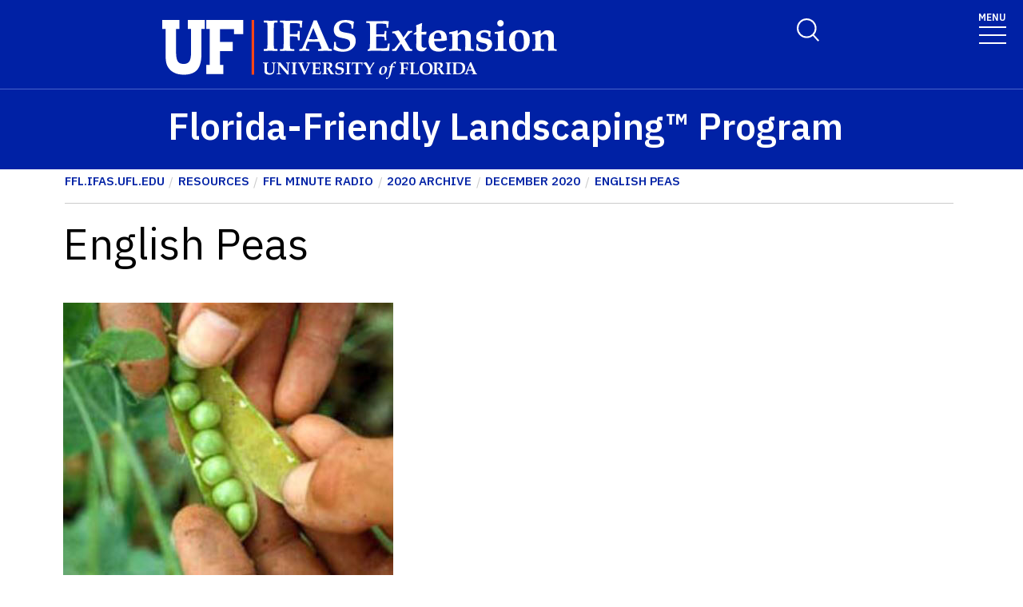

--- FILE ---
content_type: text/html; charset=UTF-8
request_url: https://ffl.ifas.ufl.edu/resources/ffl-minute-radio/2020-archive/december-2020/english-peas/
body_size: 20036
content:
<!-- IFAS F6V3 2nd 2025 page layout -->
<!doctype html>
<html class="no-js" lang="en">
  <head>
    <meta charset="utf-8" />
    <meta name="viewport" content="width=device-width, initial-scale=1">
    <!--START META DATA-->
    <meta http-equiv="X-UA-Compatible" content="IE=edge">
<meta http-equiv="X-UA-Compatible" content="10">
<meta http-equiv="X-UA-Compatible" content="9">
<title>English Peas - Florida-Friendly Landscaping™ Program - University of Florida, Institute of Food and Agricultural Sciences - UF/IFAS</title>
<!--metadata-->
 
  <!--Author-->
  
  <!--End Author-->
 
  <!--Keywords-->
  
  <!--End Keywords-->
  <!--navigation object for siteimprove deep linking-->
<meta name="pageID" content="228794">
<meta name="creator" content="UF/IFAS is a world-class land grant institution propelling Florida forward through research, education and Extension. Our agricultural, human and natural resource work improves the quality of life in our state and beyond." /> 
  <!--Whole site meta data-->
  <meta name="google-site-verification" content="OtwLCWJ7d3uLF5_OoQshYWttJpnGrruNi8dhJksZQ4A" />
<meta name="robots" content="index, follow">
<meta name="googlebot" content="noarchive">
<meta name="revisit-after" content="7 days">
<meta name="keywords" content="CEU, drought-tolerant plants, environment, environmentally friendly, FDACS CEUs, fertilizer, fertilizer CEUs, fertilizer ordinances, Florida Yards and Neighborhoods, Florida-Friendly, Florida-Friendly Landscaping™ Program, free publications, free webinars, FYN, GI-BMP, Green Industries Best Management Practices, IFAS, integrated pest management, IPM, landscape design, landscape irrigation, landscape professional, Lawn Care, lawn maintenance, native plants, nine principles, non-point source pollution, pest control, Pesticides, plant database, plant list, right plant right place, stormwater runoff, University of Florida, water conservation, water efficiently, watering" />
<meta name="description" content="Florida-Friendly Landscaping™ Program science-based nine principles, training and resources for sustainable landscapes." />
<meta name="author" content="UF/IFAS Florida-Friendly Landscaping™ Program" />
<meta name="link" content="http://ffl.ifas.ufl.edu/" />
<meta name="copyright" content="(c)Copyright 2020, UF/IFAS" />
<meta name="copyright" content="2020" />
<meta name="subject" content="The Florida-Friendly Landscaping™ (FFL) program provides science-based education on environmentally friendly landscape practices to protect Florida’s water and natural resources." />
<meta name="coverage" content="Florida, USA" />
<meta name="type" content="text" />
<meta name="type" content="image" />
<meta name="format" content="text/html" />
<meta name="format" content="image/jpeg" />
<meta name="format" content="application/pdf" />
<meta name="language" content="en" />

<link rel="shortcut icon" type="image/x-icon" href="/media/ifasufledu/ifas-dark-blue/style-assets/css/images/favicon.ico">
  <!--End Whole site meta data-->
  <!--END META DATA-->
    <link rel="stylesheet" type="text/css" media="screen" href="/media/ifasufledu/white/style-assets/foundation-6/css/foundation.min.css" /><!--foundation.css v6.23-->
    <link rel="stylesheet" type="text/css" media="screen" href="" /><!--app.css v6.2-->
     <!--Google Fonts START-->
    <link rel="preconnect" href="https://fonts.googleapis.com">
		<link rel="preconnect" href="https://fonts.gstatic.com" crossorigin>
		<link href="https://fonts.googleapis.com/css2?family=IBM+Plex+Sans:ital,wght@0,100..700;1,100..700&display=swap" rel="stylesheet">
    <!--Google Fonts END-->
    <!--IFAS F6 V3 2025 CSS START--><link rel="stylesheet" type="text/css" media="screen" href="/media/ifasufledu/white/style-assets/ifas-f6v3/css/IFAS-F6-V3-2025.css" /><!--END IFAS F6 V3 2025 CSS-->
    <link rel="stylesheet" type="text/css" media="screen" href="/media/ifasufledu/white/style-assets/foundation-6/owl-slider/css/owl-IFAS.css" /><!--owl slider css-->
    <script src="https://kit.fontawesome.com/2c49d02be6.js" crossorigin="anonymous"></script><!--Font Awesome 6x-->
    
<!-- Google Analytics-->
<!-- google analytics - ifas - CT ID 262 -->
<script>
  (function(i,s,o,g,r,a,m){i['GoogleAnalyticsObject']=r;i[r]=i[r]||function(){
  (i[r].q=i[r].q||[]).push(arguments)},i[r].l=1*new Date();a=s.createElement(o),
  m=s.getElementsByTagName(o)[0];a.async=1;a.src=g;m.parentNode.insertBefore(a,m)
  })(window,document,'script','//www.google-analytics.com/analytics.js','ga');

  ga('create', 'UA-5001343-1', 'auto');
  ga('send', 'pageview');
</script>
<script src="https://www.youtube.com/player_api"></script>
<script src="https://code.jquery.com/jquery-1.11.1.min.js"></script>
<!-- YouTube API Code for video eveny tracking -->
<script type="text/javascript">
var iframe_count = 0;

window.YT.ready(function() { // 
  jQuery('iframe').each(function(){
      jQuery(this).prop('id','ytplayer'+ iframe_count);
      var src= jQuery(this).prop('src');
    //if source !contain ?
    if (!src.includes('?') ){
      src = src + '?enablejsapi=1';
    } else {
      src = src + '&enablejsapi=1';
    }
      jQuery(this).prop('src',src);
      iframe_count++;
  }); //end iframe each

//console.log( iframe_count );

if( iframe_count > 0){
//attach API to each player iframe by ID
var tag = document.createElement('script');
tag.id = 'iframe-demo';
tag.src = 'https://www.youtube.com/iframe_api';
var firstScriptTag = document.getElementsByTagName('script')[0];
firstScriptTag.parentNode.insertBefore(tag, firstScriptTag);

var ytplayer0, ytplayer1, ytplayer2, ytplayer3, ytplayer4, ytplayer5, ytplayer6, ytplayer7, ytplayer8, ytplayer9, ytplayer10;

window.onYouTubeIframeAPIReady = function() {
  ytplayer0 = new YT.Player('ytplayer0', {
    events: {
      'onStateChange': onPlayerStateChange
    }
    });
if( iframe_count > 1){
  ytplayer1 = new YT.Player('ytplayer1', {
    events: {
      'onStateChange': onPlayerStateChange
    }
    });
}
if( iframe_count > 2){
  ytplayer2 = new YT.Player('ytplayer2', {
    events: {
      'onStateChange': onPlayerStateChange
    }
    });
}
if( iframe_count > 3){
  ytplayer3 = new YT.Player('ytplayer3', {
    events: {
      'onStateChange': onPlayerStateChange
    }
    });
}
if( iframe_count > 4){
  ytplayer4 = new YT.Player('ytplayer4', {
    events: {
      'onStateChange': onPlayerStateChange
    }
    });
}
if( iframe_count > 5){    
  ytplayer5 = new YT.Player('ytplayer5', {
    events: {
      'onStateChange': onPlayerStateChange
    }
    });
}
if( iframe_count > 6){
  ytplayer6 = new YT.Player('ytplayer6', {
    events: {
      'onStateChange': onPlayerStateChange
    }
    });
}
if( iframe_count > 7){
  ytplayer7 = new YT.Player('ytplayer7', {
    events: {
      'onStateChange': onPlayerStateChange
    }
    });
}
if( iframe_count > 8){
  ytplayer8 = new YT.Player('ytplayer8', {
    events: {
      'onStateChange': onPlayerStateChange
    }
    });
}
if( iframe_count > 9){
  ytplayer9 = new YT.Player('ytplayer9', {
    events: {
      'onStateChange': onPlayerStateChange
    }
    });
}
if( iframe_count > 10){
  ytplayer10 = new YT.Player('ytplayer10', {
    events: {
      'onStateChange': onPlayerStateChange
    }//end player10
    }); //end new
} // end > 9
// } // end function
} // end > 0

} // end function onYouTubeIframeAPIReady()
}); // end window.YT.ready(function() 

function convert_min_decimal_to_secs(time){
	var time_array = time.split(".");
	var dec = time_array[1];
	var sec = dec * .6;
	var new_time = time_array[0] + ':' + sec.toFixed(2);
	return new_time;
}

var playerstate = ['Finished','Play','Pause'];
function onPlayerStateChange(event) {
  if (event.data >= 0 && event.data < 3){
    var video_title = event.target.getVideoData().title;
    var time = event.target.getCurrentTime();
if (time > 59){
     time = time/60;
     time = time.toFixed(2);
     time = convert_min_decimal_to_secs(time);
     //console.log(time);
   } else {
     time = time.toFixed(2) + ' sec ';
   }
    var label = video_title + ' - ' + time;
    //console.log(label );
    ga('send', {
      hitType: 'event',
      eventCategory: 'Videos',
      eventAction: playerstate[event.data],
      eventLabel: label
    });
  }// end > 0
} // end function

</script>
<!-- END --  YouTube API Code -->
    
    <!-- GA4 -->
    <!-- Google Analytics GA4 CT ================= -->

<!-- Google Analytics GA4 code -->
  
<!-- Global site tag (gtag.js) - Google Analytics -->
<script async src="https://www.googletagmanager.com/gtag/js?id=G-NZB0JM8T91"></script>
<script>
window.dataLayer = window.dataLayer || [];
function gtag(){dataLayer.push(arguments);}
gtag('js', new Date());

gtag('config', 'G-NZB0JM8T91');
</script>

<!-- END - Google Analytics GA4 code -->

<!-- YouTube API Code for video event tracking -->
<script src="https://www.youtube.com/player_api"></script>
<script src="https://code.jquery.com/jquery-1.11.1.min.js"></script>
<script type="text/javascript">
var iframe_count = 0;

window.YT.ready(function() { // 
 jQuery('iframe').each(function(){
  if (jQuery(this).attr('src').indexOf("youtu") >= 0){
      jQuery(this).prop('id','ytplayer'+ iframe_count);
      var src= jQuery(this).prop('src');
    //if source !contain ?
    if (!src.includes('?') ){
      src = src + '?enablejsapi=1';
    } else {
      src = src + '&enablejsapi=1';
    }
      jQuery(this).prop('src',src);
      iframe_count++;
  }// end if youtu be
 }); //end iframe each

//console.log( iframe_count );

if( iframe_count > 0){
//attach API to each player iframe by ID
var tag = document.createElement('script');
tag.id = 'iframe-demo';
tag.src = 'https://www.youtube.com/iframe_api';
var firstScriptTag = document.getElementsByTagName('script')[0];
firstScriptTag.parentNode.insertBefore(tag, firstScriptTag);

var ytplayer0, ytplayer1, ytplayer2, ytplayer3, ytplayer4, ytplayer5, ytplayer6, ytplayer7, ytplayer8, ytplayer9, ytplayer10;

window.onYouTubeIframeAPIReady = function() {
  ytplayer0 = new YT.Player('ytplayer0', {
    events: {
      'onStateChange': onPlayerStateChange
    }
    });
if( iframe_count > 1){
  ytplayer1 = new YT.Player('ytplayer1', {
    events: {
      'onStateChange': onPlayerStateChange
    }
    });
}
if( iframe_count > 2){
  ytplayer2 = new YT.Player('ytplayer2', {
    events: {
      'onStateChange': onPlayerStateChange
    }
    });
}
if( iframe_count > 3){
  ytplayer3 = new YT.Player('ytplayer3', {
    events: {
      'onStateChange': onPlayerStateChange
    }
    });
}
if( iframe_count > 4){
  ytplayer4 = new YT.Player('ytplayer4', {
    events: {
      'onStateChange': onPlayerStateChange
    }
    });
}
if( iframe_count > 5){    
  ytplayer5 = new YT.Player('ytplayer5', {
    events: {
      'onStateChange': onPlayerStateChange
    }
    });
}
if( iframe_count > 6){
  ytplayer6 = new YT.Player('ytplayer6', {
    events: {
      'onStateChange': onPlayerStateChange
    }
    });
}
if( iframe_count > 7){
  ytplayer7 = new YT.Player('ytplayer7', {
    events: {
      'onStateChange': onPlayerStateChange
    }
    });
}
if( iframe_count > 8){
  ytplayer8 = new YT.Player('ytplayer8', {
    events: {
      'onStateChange': onPlayerStateChange
    }
    });
}
if( iframe_count > 9){
  ytplayer9 = new YT.Player('ytplayer9', {
    events: {
      'onStateChange': onPlayerStateChange
    }
    });
}
if( iframe_count > 10){
  ytplayer10 = new YT.Player('ytplayer10', {
    events: {
      'onStateChange': onPlayerStateChange
    }//end player10
    }); //end new
} // end > 9
// } // end function
} // end > 0

} // end function onYouTubeIframeAPIReady()
}); // end window.YT.ready(function() 

function convert_min_decimal_to_secs(time){
	var time_array = time.split(".");
	var dec = time_array[1];
	var sec = dec * .6;
	var new_time = time_array[0] + ':' + sec.toFixed(2);
	return new_time;
}

var playerstate = ['Finished','Play','Pause'];
function onPlayerStateChange(event) {
  if (event.data >= 0 && event.data < 3){
    var video_title = event.target.getVideoData().title;
    var time = event.target.getCurrentTime();
if (time > 59){
     time = time/60;
     time = time.toFixed(2);
     time = convert_min_decimal_to_secs(time);
     //console.log(time);
   } else {
     time = time.toFixed(2) + ' sec ';
   }
    var label = video_title + ' - ' + time;
    //console.log(label );
    ga('send', {
      hitType: 'event',
      eventCategory: 'Videos',
      eventAction: playerstate[event.data],
      eventLabel: label
    });
  }// end > 0
} // end function

</script>
<!-- END --  YouTube API Code -->

<!--  END -- Google Analytics GA4 CT ================= -->
    <!-- End - GA4 -->
    
<!--End Google Analytics-->
        
<!-- FB Pixel -->

<!-- End FB Pixel -->
  
    <!--Twitter Card-->
    
		
		
    
    <!--End Twitter Card-->
    
    
    
    
    <script src="https://code.jquery.com/jquery-1.11.1.min.js"></script>
  </head>
  <body>
    
  <!--==============================Top Navigation========================================-->
  <!--START NAVIGATION-->
   <div id="top-nav-wrapper" role="navigation">

<!-- Switchable Mega Menu or SFYL-type Hamburger Menu -->

		<!-- Megamenu Mercury -- text/f6v3_2025 CT =================================================================== ** -->
<!-- START FULL WIDTH TOP NAV CONTAINER (LOGO + TOP NAV)-->

    <link rel="stylesheet" type="text/css" href="https://cdn.jsdelivr.net/npm/slick-carousel@1.8.1/slick/slick.css" crossorigin="anonymous" referrerpolicy="no-referrer" />

    <!-- UF's Mercury stylesheet -->
<!--2025--><link rel="stylesheet" type="text/css" media="screen" href="/media/ifasufledu/white/style-assets/ifas-f6v3/css/mercury-menu-T4-2025.css" />

		<header class="header header-wrapper  w-100">
          
        <!-- Search Modal -->
        <div class="offcanvas offcanvas-top off-canvas-search" tabindex="-1" id="offcanvasTop"
        aria-label="search" data-bs-scroll="true" data-bs-backdrop="false">
            <div class="offcanvas-header">
                <button type="button" class="btn-close" data-bs-dismiss="offcanvas" aria-label="Close"
                tabindex="3"></button>
            </div>
            <div class="offcanvas-body" id="siteSearch">
                <!-- START SEARCH FORM -->
                <form class="d-flex" id="search-form" action="#" method="get">
                    <input class="form-control" name="q" type="search" placeholder="How can we help you?" tabindex="1" autofocus="true" aria-label="Search">
                  <input class="btn search-submit" type="submit" value="" tabindex="2">

                </form>
                <!-- END SEARCH FORM -->
            </div>
        </div>
        <!-- END Search Modal -- OFF CANVAS DROPDOWN-->
          
            <div class="container-fluid header-container">
                <div class="row justify-content-between header-row"> <a class="visually-hidden-focusable" href="#content" tabindex="1">Skip to main content</a>

                    <!-- START LOGO COL-->
                    <div class="col-sm-8 col-md-6 col-logo">
                      <a href="https://sfyl.ifas.ufl.edu/"><img id="extension_logo" alt="UF Institute of Food and Agricultural Sciences Extension logo" class="mlogo" src="/media/ifasufledu/white/style-assets/css/images/IFASExtwhitelogo.svg" style=" width:225px; margin-top:5px;"></a>
                    </div>
                    <!-- END LOGO COL-->
                    <!-- START DESKTOP ONLY TOP MENU ITEMS & DROPDOWNS-->
                    <div class="col-md-6 d-md-flex justify-content-end mb-md-0 mb-3 flex-column audience-nav-col">
                        <!-- Give and UFL Header Links-->
                        <div class="offsite-links d-flex justify-content-end"><a href="https://www.uff.ufl.edu/OnlineGiving/FundDetail.asp?FundCode=020377&amp;AppealCode=GZITO" class="optional-offsite-link">Give</a>
                          &nbsp;&nbsp;&nbsp;&nbsp;
                        <a href="http://ufl.edu" class="ufl-main-link">University of Florida</a>
                        </div>
                        <!-- END Give and UFL Header Links-->
                        
                      <!-- Audience Nav Dropdown Links  onclick="displaySearchModal();" -->
                        <div class="audience-nav-links d-flex justify-content-end">
                            <button class="navbar-search" type="button" data-bs-toggle="offcanvas" data-bs-target="#offcanvasTop" aria-controls="offcanvasTop" alt="Toggle Search Form" title="Toggle Search Form" style="background-image:url(https://programs.ifas.ufl.edu/_assets/mercury/img/search-icon.webp);"> <span class="visually-hidden">Search Link</span>
                            </button>
                          
					<!-- RESOURCES utility menu -->
                            <div class="dropdown" id="resourcesmenu" style="display:none;" >
                              <div class="dropdown-hover"> <a class="nav-link dropdown-toggle-top" href="#" role="button" id="resourcesMenuLink"
                                    aria-expanded="false"> Resources </a>
 									<span class="mobile-menu-toggle" aria-expanded="false"></span>
                                    <ul id="resourcesmenu_dd" class="dropdown-menu animate slideIn dropdown-menu-lg-end" id="resources-menu" aria-labelledby="resourcesMenuLink"></ul>
                            </div>
                          </div>
                    <!-- END - resources menu -->
                    <!-- 2nd utility menu goes here -->
                          <!-- utility menu 2 -->
                    <!-- END - 2nd utility menu -->
                        </div>
                    </div>
                    <!-- END DESKTOP ONLY TOP MENU ITEMS & DROPDOWNS-->
                    <!-- START MOBILE ONLY SEARCH AND TOGGLE-->
                    <div class="mobile-nav"> <a class="navbar-search" id="mobile-search-icon" data-bs-toggle="offcanvas"
                        data-bs-target="#offcanvasTop" aria-controls="offcanvasTop" alt="Toggle Search Form"
                        title="Toggle Search Form" tabindex="0"  >
              <span class="visually-hidden">Toggle Search Form</span>
            </a>

                        <button class="navbar-toggler" type="button" data-bs-toggle="collapse"
                        data-bs-target="#navbarSupportedContent" aria-controls="navbarSupportedContent"
                        aria-expanded="false" aria-label="Toggle navigation"> <span style="margin-bottom: 10px;margin-top: -10px;">MENU</span>

                            <span
                            class="navbar-icon-wrapper"> <span class="navbar-toggler-icon"></span>
</span>
                        </button>
                    </div>
                    <!-- END MOBILE ONLY SEARCH AND TOGGLE -->
                </div>
            </div>
            <!-- END FULL WIDTH TOP NAV CONTAINER (LOGO + TOP NAV)-->
            <!-- START FULL WIDTH MAIN NAV CONTAINER -->
            <nav class="navbar main_navbar pt-0 pb-0 navbar-expand-xxl" id="main-navbar">
                <div class="container-fluid">
                    <div class="collapse navbar-collapse" id="navbarSupportedContent">
                        <!-- START MOBILE ONLY LINKS + MOBILE MENU ACTIVE TOGGLE -->
                        <div class="mobile-offsite-toggle-wrapper"> <span class="mobile-offsite-links">
                <a href="https://www.uff.ufl.edu/OnlineGiving/FundDetail.asp?FundCode=020377&amp;AppealCode=GZITO" class="mobile-offsite-link">GIVE</a>
                <a href="http://www.ufl.edu" class="mobile-main-link">UNIVERSITY OF FLORIDA</a>
              </span>

                            <button class="navbar-toggler" type="button" data-bs-toggle="collapse"
                            data-bs-target="#navbarSupportedContent" aria-controls="navbarSupportedContent"
                            aria-expanded="false" aria-label="Toggle navigation"> <span style="margin-bottom: 10px;margin-top: -10px;">MENU</span>

                                <span
                                class="navbar-icon-wrapper"> <span class="navbar-toggler-icon"></span>
</span>
                            </button>
                        </div>
                        <!-- END MOBILE ONLY LINKS + MOBILE MENU ACTIVE TOGGLE -->
                        <!-- Start MAIN MENU UL with DD-->
                        <ul role="list" class="navbar-nav d-md-flex m-auto justify-content-evenly flex-wrap w-100" id="main-nav-ul" >
                            <!-- HOME link without DD-->
                            <li role="listitem" class="nav-item"> <a class="nav-link home-link" href="" id="navbarDropdown0" aria-expanded="false">HOME</a>
                  
                            </li>
                            <!-- End Dropdown Menu List Item -->
                           <!-- Start menu li with DD-->
                            <li role="listitem"  class="nav-item dropdown dropdown-hover"> <a class="nav-link dropdown-toggle" href="/about-ffl/" id="navbarDropdown1" aria-expanded="false">About FFL</a>

                                <!-- Dropdown menu --> <span class="mobile-menu-toggle" ></span>

                                <ul id="1" class="dropdown-menu animate slideIn mt-0 ddm-mm col-count-three" aria-labelledby="navbarDropdown1" style="border-top-left-radius: 0;border-top-right-radius: 0;"><!-- dropdown element 1 --><ul class="columns"><!-- column start -->
<li style="list-style-type: none;">
<ul class="list">
<li class="header"><a href="/about-ffl/9-principles/">9 Principles</a></li>
<li><a href="/about-ffl/ffl-examples/">FFL Example Photos</a></li>
<li><a href="/about-ffl/faqs/">FAQs</a></li>
<li><a href="/about-ffl/ffl-pledge/">FFL Pledge</a></li>
</ul>
</li>
<!-- column end --> <!-- column start -->
<li style="list-style-type: none;">
<ul class="list">
<li class="header"><a href="/about-ffl/landscape-recognition/">Landscape Recognition</a></li>
</ul>
</li>
<!-- column end --> <!-- column start -->
<li style="list-style-type: none;">
<ul class="list">
<li class="header"><a href="/about-ffl/ffl-awards/">FFL Awards</a></li>
</ul>
</li>
<!-- column end --> <!-- column start -->
<li style="list-style-type: none;">
<ul class="list">
<li class="header"><a href="/about-ffl/program-overview/">Program Overview</a></li>
<li><a href="/about-ffl/program-overview/program-staff/">Program Staff</a></li>
</ul>
</li>
<!-- column end --></ul><!-- END dropdown element 1 --></ul>
                                <!-- END Dropdown DIV -->
                            </li>
                            <!-- End Dropdown Menu List Item -->
                            <!-- Start menu li with DD-->
                            <li role="listitem" class="nav-item dropdown dropdown-hover"> <a class="nav-link dropdown-toggle" href="/ffl-and-you/" id="navbarDropdown2" aria-expanded="false">FFL &amp; You</a>

                                <!-- Dropdown menu --> <span class="mobile-menu-toggle" ></span>

                                <ul id="2" class="dropdown-menu animate slideIn mt-0 ddm-mm col-count-three  " aria-labelledby="navbarDropdown2" style="border-top-left-radius: 0;border-top-right-radius: 0;"><!-- dropdown element 2 --><ul class="columns"><!-- column start -->
<ul class="list">
<li class="header"><a href="/ffl-and-you/home-landscapes/">Home Landscapes</a></li>
<li class="header"><a href="/about-ffl/landscape-recognition/">Florida-Friendly Landscape Recognition</a></li>
<li class="header"><a href="/about-ffl/ffl-pledge/">FFL Pledge</a></li>
<li class="header"><a href="/resources/hire-florida-friendly/">Hire Florida-Friendly</a></li>
<li class="header"><a href="/ffl-and-you/community-landscapes/">Community&nbsp;Landscapes</a></li>
<li><a href="/ffl-and-you/community-management/">Community and Property Management</a></li>
<li><a href="/ffl-and-you/building-and-development/">Building and Development</a></li>
<li><a href="/ffl-and-you/local-government/">Local Government</a></li>
<li><a href="/ffl-and-you/gsi/">Green Stormwater Infrastructure</a></li>
<li class="header"><a href="/ffl-and-you/landscape-professionals/">Landscape Professionals</a></li>
<li><a href="/ffl-and-you/landscape-design/">Landscape Design</a></li>
<li class="header"><a href="/ffl-and-you/youth-education/">Youth Education</a></li>
</ul>
<!-- column end --></ul><!-- END dropdown element 2 --></ul>
                                <!-- END Dropdown DIV -->
                            </li>
                            <!-- End Dropdown Menu List Item -->
                            <!-- Start menu li with DD-->
                            <li role="listitem" class="nav-item dropdown dropdown-hover"> <a class="nav-link dropdown-toggle" href="/resources/" id="navbarDropdown3" aria-expanded="false">Resources</a>

                                <!-- Dropdown menu --> <span class="mobile-menu-toggle" ></span>

                                <ul id="3" class="dropdown-menu animate slideIn mt-0 ddm-mm col-count-three " aria-labelledby="navbarDropdown3" style="border-top-left-radius: 0;border-top-right-radius: 0;"><!-- dropdown element 3 --><ul class="columns"><!-- column start -->
<ul class="list">
<li class="header"><a href="/resources/apps/">FFL Apps</a></li>
<li><a href="/ffl-and-you/home-landscapes/diy/">DIY Projects</a></li>
<li><a href="/resources/ffl-minute-radio/">FFL in a Minute Radio</a></li>
<li><a href="https://www.flipmyfloridayard.com" target="_blank" rel="noopener">Flip My Florida Yard</a></li>
<li><a href="/resources/publications/">Publications</a></li>
<li><a href="/resources/resource-links/">Resource Links</a></li>
</ul>
<li style="list-style-type: none;">&nbsp;</li>
</ul><!-- END dropdown element 3 --></ul>
                                <!-- END Dropdown DIV -->
                            </li>
                            <!-- End Dropdown Menu List Item -->
                            <!-- Start menu li with DD-->
                            <li role="listitem" class="nav-item dropdown dropdown-hover"> <a class="nav-link dropdown-toggle" href="/training/" id="navbarDropdown4" aria-expanded="false">Training</a>

                                <!-- Dropdown menu --> <span class="mobile-menu-toggle" id="toggle"></span>

                                <ul id="4" class="dropdown-menu animate slideIn mt-0 ddm-mm col-count-three " aria-labelledby="navbarDropdown4" style="border-top-left-radius: 0;border-top-right-radius: 0;"><!-- dropdown element 4 --><ul class="columns"><!-- column start -->
<li style="list-style-type: none;">
<ul class="list">
<li class="header"><a href="https://gibmp.ifas.ufl.edu" target="_blank" rel="noopener">GI-BMP Certification Training</a></li>
<li><a href="/ffl-and-you/ffl-professional-certification/">FFL Professional Certification Program</a></li>
<li><a href="/ffl-and-you/gsi/squint/">Stormwater Qualified Inspector Training</a></li>
</ul>
<ul class="list">
<li class="header"><a href="/training/online-courses/">Online Classes and CEUs</a></li>
<li><a href="/resources/webinars/">FFL Webinars</a></li>
<li><a href="https://ifas.ufl.edu/extension-calendar-events/" target="_blank" rel="noopener">UF/IFAS Local Workshops</a></li>
</ul>
</li>
<!-- column end --></ul><!-- END dropdown element 4 --></ul>
                                <!-- END Dropdown DIV -->
                            </li>
                            <!-- End Dropdown Menu List Item -->
                            <!-- Start menu li with DD-->
                            <li role="listitem" class="nav-item dropdown dropdown-hover"> <a class="nav-link dropdown-toggle" href="/contact/" id="navbarDropdown5" aria-expanded="false">Contact Us</a>

                                <!-- Dropdown menu --> <span class="mobile-menu-toggle" id="toggle"></span>

                                <ul id="5" class="dropdown-menu animate slideIn mt-0 ddm-mm col-count-three" aria-labelledby="navbarDropdown5" style="border-top-left-radius: 0;border-top-right-radius: 0;"><!-- dropdown element 5 --><p><a href="/contact/">Contact FFL</a></p>
<p><a href="/ffl-and-you/home-landscapes/ask-an-expert/">Ask an Expert</a></p>
<p><a title="IFAS Extension Office Directory" href="https://directory.ifas.ufl.edu/searchdir?pageID=3&amp;pl=05">Find Your Local Extension</a></p><!-- END dropdown element 5 --></ul>
                                <!-- END Dropdown DIV -->
                            </li>
                            <!-- End Dropdown Menu List Item -->
                            <!-- Start menu li with DD-->
                            <li role="listitem" class="nav-item dropdown dropdown-hover"> <a class="nav-link dropdown-toggle" href="" id="navbarDropdown6" aria-expanded="false"></a>

                                <!-- Dropdown menu --> <span class="mobile-menu-toggle" id="toggle"></span>

                                <ul id="6" class="dropdown-menu animate slideIn mt-0 ddm-mm col-count-three" aria-labelledby="navbarDropdown6" style="border-top-left-radius: 0;border-top-right-radius: 0;"><!-- dropdown element 6 --><!-- END dropdown element 6 --></ul>
                                <!-- END Dropdown DIV -->
                            </li>
                            <!-- End Dropdown Menu List Item -->
                            <!-- Start menu li with DD-->
                            <li role="listitem" class="nav-item dropdown dropdown-hover"> <a class="nav-link dropdown-toggle" href="" id="navbarDropdown7" aria-expanded="false"></a>

                                <!-- Dropdown menu --> <span class="mobile-menu-toggle" id="toggle"></span>

                                <ul id="7" class="dropdown-menu animate slideIn mt-0 ddm-mm col-count-three" aria-labelledby="navbarDropdown6" style="border-top-left-radius: 0;border-top-right-radius: 0;"><!-- dropdown element 7 --><!-- END dropdown element 7 --></ul>
                                <!-- END Dropdown DIV -->
                            </li>
                            <div class="mobile-secondary-dropdown"></div>
                        <!-- End MAIN MENU UL -->
                        <!-- START MOBILE ONLY SECONDARY LINKS -->
                        <!-- END MOBILE ONLY SECONDARY LINKS -->
                    </div>
                </div>
            </nav>
        </header>
        <!-- END FULL WIDTH MAIN NAV CONTAINER -->
          
 <!-- ========================================================== -->          

<script>
  jQuery('img#ifas_logo').attr('src','/media/ifasufledu/white/style-assets/ifas-f6v3/images/IFAS-White-orange-line.svg');
  jQuery('img#extension_logo').attr('src','/media/ifasufledu/white/style-assets/ifas-f6v3/images/Extension-White-orange-line.svg');
  //research_logo
    jQuery('img#research_logo').attr('src','/media/ifasufledu/white/style-assets/ifas-f6v3/images/IFAS-White-orange-line.svg');
  jQuery('img#research_logo').attr('id','ifas_logo');

  
  //add class to resources menu pulled from utlity menu CT
  jQuery('ul#resources-menu > li').addClass('nav-item');
  jQuery('ul#resources-menu > li.nav-item > a').addClass('nav-link');
  
  //remove unused nav-items with empty top nav-links, add numeric classesto remaining links
  var navCount = 1;
  jQuery('li.nav-item.dropdown.dropdown-hover > a.nav-link').each(function(){
      if (this.text.length == 0){
        jQuery(this).parent('li.nav-item.dropdown.dropdown-hover').hide();
        jQuery(this).remove();
      } else {
        jQuery(this).parent().addClass('nav'+ navCount);
        navCount++;
      }
  });
  navCount--;
  //add left-Yes class to dropdown menus in right half of menu bar
  for (let i = 1; i <= navCount; i++){
    if( i > navCount/2  ){
      jQuery('li.nav'+i+' > ul.dropdown-menu.animate.slideIn').addClass('left-Yes');
    }
  }
  
  //remove dropdowns where Mega Dropdown-Menu# is NOT checked
  var megaCheckboxes = ["","Yes", "Yes", "Yes", "Yes", "Yes", "", ""];
  
  var menuId = 1;
  megaCheckboxes.forEach(function(){
    if (megaCheckboxes[menuId] != 'Yes'){
      jQuery('ul#'+ parseInt(menuId) +'.dropdown-menu.animate.slideIn').prev('span.mobile-menu-toggle').remove();
      jQuery('ul#'+ parseInt(menuId) +'.dropdown-menu.animate.slideIn').remove();
    }
    menuId++;
  });

  //remove empty dropdown menu, make top nav-links regular links
  jQuery('ul.dropdown-menu.animate.slideIn:empty').prev('span.mobile-menu-toggle').remove();
  jQuery('ul.dropdown-menu.animate.slideIn:empty').remove();

   var resources = jQuery('ul#resourcesmenu_dd').text().length;
   if (resources > 5){
      jQuery('div#resourcesmenu').show();
   }
  
   jQuery('li.utlity-menu-link').addClass('nav-item');
   
   jQuery('li.utlity-menu-link > a').addClass('nav-link');
  
   jQuery('a#resourcesMenuLink2.nav-link').addClass('dropdown-toggle-top');
      
   for (let i = 1; i < 8; i++) {
      var links = jQuery('ul#'+i+'.dropdown-menu.animate.slideIn a');
      jQuery(links).each(function(){
        var linktext = jQuery(this).text();
        var linkhref = this.href;
        jQuery(this).remove();
        jQuery('ul#'+i+'.dropdown-menu.animate.slideIn :empty').remove(); //remove all empty child nodes
        jQuery('ul#'+i+'.dropdown-menu.animate.slideIn').append('<li class="mercury-item" ><a class="dropdown-item" href="' + linkhref + '" tabindex="0">' + linktext + '</a></li>');
        jQuery('ul#'+i+'.dropdown-menu.animate.slideIn li:not(ul#'+i+'.dropdown-menu.animate.slideIn li.mercury-item)').remove();
      });
        jQuery('ul#'+i+'.dropdown-menu.animate.slideIn table').remove(); //remove all tables
        jQuery('ul#'+i+'.dropdown-menu.animate.slideIn h1').remove(); //remove all h1s
        jQuery('ul#'+i+'.dropdown-menu.animate.slideIn h2').remove(); //remove all h2s
        jQuery('ul#'+i+'.dropdown-menu.animate.slideIn h3').remove(); //remove all h3s
     	jQuery('ul#'+i+'.dropdown-menu.animate.slideIn h4').remove(); //remove all h2s
        jQuery('ul#'+i+'.dropdown-menu.animate.slideIn h5').remove(); //remove all h3s
        jQuery('ul#'+i+'.dropdown-menu.animate.slideIn p').remove(); //remove all p's
        jQuery('ul#'+i+'.dropdown-menu.animate.slideIn div').remove(); //remove all div's
     	jQuery('ul#'+i+'.dropdown-menu.animate.slideIn img').remove(); //remove all img's
     	jQuery('ul#'+i+'.dropdown-menu.animate.slideIn ul.columns').remove(); //remove ul.columns
   }//end for
  
  //remove empty elements from resource menus
  jQuery('li.utlity-menu-link > a.nav-link:empty').parent('li').remove();
  
  //remove unused Utility Menu Container content piece
  jQuery('.umc').remove();
  
  //populate search and home links URLs
  var search_url;
  var home_url;
 if ('' == ''){
    home_url = "/";
    search_url = "/search-result/";
  } else {
    home_url = "/site-configuration/";
    search_url = "/site-configuration/search-result/";
  }

  jQuery('#search-form').attr('action', search_url);
  jQuery('#navbarDropdown0').attr('href', home_url);
          
</script>

<style>
  li.nav-item{
    max-width: -webkit-fill-available;
    max-width: -moz-available;
    max-width: fill-available;
  }
  li.nav-item.dropdown{
    max-width: -webkit-fill-available;
    max-width: -moz-available;
    max-width: fill-available;; 
  }
  li.nav-item.dropdown a.nav-link.dropdown-toggle{
    max-width: fit-content;
  }
  li.nav-item.dropdown.dropdown-hover{
    max-width: -webkit-fill-available;
    max-width: -moz-available;
    max-width: fill-available;
  }
  li.nav-item.dropdown.dropdown-hover a.nav-link.dropdown-toggle{
    max-width: fit-content;
  }
  li.mercury-item{
    max-width: fit-content;
  }
  li.mercury-item a.dropdown-item{
    max-width: fit-content;
  }
  
  iframe#adroll_slg {
    display: none;
    border: 0;
  }
  
  li.nav-item a.nav-link{
    
  }
  
  /* ----------------------- */
  
  div#siteSearch #search-form [type="search"] {
    box-shadow: none !important;
  }
  
  .umc{
    display:none!important;
  }
  
  /* make dropdown menus align to right and extend left on class left-Yes */
  .dropdown-menu.animate.slideIn.left-Yes{
    left:unset!important;
  }
  
  /* fix sizes of interchangeable site logos */
  div.col-logo img{
    width: unset!important;
    height: 74px;
  }
    
  /* constrain left-aligned menus to 800px */
  ul.left-Yes{
    width:800px!important;
    max-width:800px!important;
  }
  

  li a.dropdown-item {
  	white-space: initial;
  }
  
  @media(min-width: 1410px){ /* large */
    
    .header #main-nav-ul .dropdown-menu li a{
      font-size:18px;
      line-height: 1.5rem;
       max-width: 15.1rem;
       overflow:hidden; /* long menu link titles with no spaces were causing horizontal scroll bars */
      
    }
    .header #main-nav-ul {
       
    }
    #extension_logo {
      height: 50px;
		width:auto;
    }

 }
      
  @media screen and (max-width: 39.9375em) { /* small */
    
    .mercury-item {
    	max-width: 300px !important;
    }
    .header #main-navbar #main-nav-ul a{
    	line-height: 23px;
    }
    #extension_logo {
      height: 34px;
      width:auto;
    }
  }

  div#top-nav-wrapper{
  	background:none !important;
  }
  
  .dropdown-item{
    display:flex!important;
    overflow-y:auto;
  }
</style>
          
<!-- END - Mercury - f6v3 - text/menu CT =================================================================== -->    
     
    <!--END Navigation-->
 
  <!--END TOP NAVIGATION INCLUDE-->
<div class="row expanded">
  <main>
      <div id="content" class="large-12 medium-12 small-12"> 
<!-- HTML Color Text On Color **** f6v3 -->
<style>
/* minified CSS */
div.color_text_on_color1425714 div.logo-tagline.color_text{margin-top:-4rem!important;min-height:100px;background-color:;background-color:#0021a5;background-image:url('');background-repeat:repeat-x;background-position:top left}div.color_text_on_color1425714 div.logo-tagline.color_text.no_top_margin_Yes{margin-top:0!important}div.color_text_on_color1425714 div.logo-tagline>div.parallax{padding:1rem}div.color_text_on_color1425714 div.logo-tagline>div.parallax>div.on_grid{max-width:75rem;display:block;margin:auto;padding-left:0;padding-right: 1rem;}
  div.color_text_on_color1425714 div.logo-tagline>div.parallax>div.off_grid{display:block;margin:auto;padding:0}
  div.color_text_on_color1425714 div.logo-tagline.show-for-small-only>div.parallax>div.no_grid{max-width:100%;display:block;margin:auto;padding:0;}
  div.logo-tagline.color_text.no_bottom_margin- {margin-bottom:4rem!important;}
  div.logo-tagline.color_text.no_bottom_margin-Yes{margin-bottom:0!important;}
</style>
<div id="1425714" class="color_text_on_color1425714">
  <a id="d.en.881687"></a>
  <div id="logo-tagline-wrapper">
    <div class="row">
      <div class="logo-tagline color_text no_bottom_margin- no_top_margin_ hide-for-small-only" >
        <div class="parallax white-text">
          <div class="on_grid">
            <h1 class="text-center">Florida-Friendly Landscaping&trade; Program</h1>
          </div>
        </div>
      </div>
      <!-- small -->
      <div class="no-print logo-tagline color_text no_bottom_margin-  no_top_margin_  show-for-small-only" style="min-height:100px;;background-color:;background-color:#0021a5;background-image:url();background-repeat:repeat-x;background-position:top left;"><div class="parallax white-text" style="padding:1rem;"><div style="max-width: 75rem; display: block; margin: auto; padding: 0px;">
      <h1 class="text-center">Florida-Friendly Landscaping&trade; Program</h1>
</div></div></div>
      <!--  end small -->
    </div></div></div>
<!--  END class="color_text_on_color1425714" -->
<!-- END - HTML Color Text On Color - Optimized -->
        <!-- Article - Story  Content Type -- F6V3_2025 -->
<script>
      if('Yes' == 'Yes'){
        document.write('<div class="row" id="article_ct" style="max-width:75rem; margin-left:auto; margin-right:auto;margin-top:-4rem;">');
        } else {
        document.write('<div class="row" id="article_ct" style="max-width:75rem; margin-left:auto; margin-right:auto;margin-top:0;">'); 
        }
</script>

<div class="html-block-on-grid large-12 columns">
    
  </div>  
</div>
<a id="d.en.662368"></a>
<div class="row" style="max-width:75rem; margin-left:auto; margin-right:auto;">
  <div class="html-block-on-grid large-12 columns">
    <!-- Breadcrumbs -->
<div class="breadcrumbs">
<span id="bc"><ul class="no-bullet"><li><a href="/">ffl.ifas.ufl.edu</a></li><li><a href="/resources/">Resources</a></li><li><a href="/resources/ffl-minute-radio/">FFL Minute Radio</a></li><li><a href="/resources/ffl-minute-radio/2020-archive/">2020 Archive</a></li><li><a href="/resources/ffl-minute-radio/2020-archive/december-2020/">December 2020</a></li><li><a href="/resources/ffl-minute-radio/2020-archive/december-2020/english-peas/">English Peas</a></li></ul></span>
</div>
    <!-- END Breadcrumbs -->
    <h2>English Peas</h2>
    <div id="post-image" style="margin:0 2rem 25px 1.5rem;float:left;">
    <!-- Post Image -->
    <img src="/media/fflifasufledu/images/ffl-minute/fflminute-2020-jul-to-dec/0199-english-peas_post.jpg" 
     alt="English Peas" style="width : 413px; height : 343px;     "
    class="" />
    </div>
  </div>  
</div>
<a id="d.en.662352"></a>
<div class="row" style="max-width:75rem; margin-left:auto; margin-right:auto;">
  <div class="html-block-on-grid large-12 columns">
    <!--Add This-->
<div style="padding-left:1.5rem!important;">
<div style="padding-bottom: 20px;"><!-- Go to www.addthis.com/dashboard to customize your tools -->
<div class="addthis_sharing_toolbox"></div>
<!-- Go to www.addthis.com/dashboard to customize your tools -->
<script src="//s7.addthis.com/js/300/addthis_widget.js#pubid=ra-578d1d7d4565451c" type="text/javascript"></script>
    <!-- END Add This-->
</div>
</div>
  </div>  
</div>
<a id="d.en.662369"></a>
<div class="row" style="max-width:75rem; margin-left:auto; margin-right:auto;">
  <div class="html-block-on-grid large-12 columns">

<div style="width: 12em; display: block; overflow: hidden;"></div>
<!-- Post Content Text -->
<div id="post-content-text">
<h3>Florida-Friendly Landscaping™ in a Minute<br>Episode Archive</h3>
<p style="text-align: left;"><em>Episode #199 | Original Air Date: December 3, 2020</em></p>
<p style="text-align: left;"><audio style="width: 200px; margin: 20px;" title="English Peas" controls="controls">
          <source src="https://ffl.ifas.ufl.edu/audio/fflminute/fflminute-0199-english-peas.wav" type="audio/wav"></audio></p>
<h3 style="text-align: left;">&nbsp;Related Resources</h3>
<ul>
<li><a href="https://gardeningsolutions.ifas.ufl.edu/plants/edibles/vegetables/english-peas.html/">Gardening Solutions: English Peas</a></li>
</ul>
<h3 style="text-align: left;">Transcript</h3>
<p style="text-align: left;">This winter go vertical in your vegetable garden by planting English peas.</p>
<p style="text-align: left;">These tasty, climbing legumes can be grown during the coolest parts of the year here in Florida.</p>
<p style="text-align: left;">In Central and South Florida, you can plant English peas from September through February. In North Florida, plant January through March.</p>
<p style="text-align: left;">Two good varieties for Florida are ‘Sugar Snap’ and ‘Wando’.</p>
<p style="text-align: left;">As with other vegetables, English peas should be planted in fertile soil where they’ll receive plenty of sun. Give them something to climb on and in a few months, the pea pods should become plump and ready to eat.</p>
<p style="text-align: left;">Then you’ll be able to harvest and enjoy these tasty treats.</p>
<p style="text-align: left;"><em>Florida-Friendly Landscaping™ in a Minute is a production of the University of Florida’s Florida-Friendly Landscaping™ Program, IFAS Extension, and WUFT-FM in cooperation with the Florida Department of Environmental Protection.</em></p>
</div>
<!-- END Post Content -->
<hr>
<!-- Link to Previous/Next Sibling Sections -->
<script>
if('' == 'Yes'){
	document.write('<center><b><a href="/resources/ffl-minute-radio/2020-archive/december-2020/bad-berries/">Bad Berries</a>&nbsp;|&nbsp;<a href="/resources/ffl-minute-radio/2020-archive/december-2020/poinsettias/">Poinsettias</a></b></center>');
}
</script>
<!-- hidden Thumbnail and Blurb to appear on category page -->
<div id="hidden_thumb_wrapper" style="max-height:1px;max-width:1px">
<div id="post_thumbnail"><img alt="" src="/media/fflifasufledu/images/ffl-minute/fflminute-2020-jul-to-dec/0199-english-peas_tile.jpg" style="width : 165px; height : 135px;"></div></div>
<div class="hidden_blurb" style="visibility:hidden;">ADD BRIEF DESCRIPTION</div>
<!-- end hidden content -->
  </div>  
</div>

<style>
div#article_ct{
	margin-top:2rem;
}

#post-content-text ul {
margin-left:1.9rem;
}

.smart-link{
	font-weight:normal!important;
    font-size:initial;
}

/* added */
.breadcrumbs {
  list-style: none;
  margin-bottom: 1rem;
  margin-left: 1.6rem !important;
  margin-right: 2rem;
}


div.breadcrumbs li{
    font-size: .95rem;
}

div.breadcrumbs li:not(:last-child)::after{
	margin:0 .35rem;
}
  
.breadcrumbs #bc li a {
  font-weight: 550;
}


span#bc a{
	color:#0021a5;
}

span#bc a:hover{
	font-weight: 550;
	color:#0021a5;
	text-decoration:underline;
}

span#bc{
    font-weight: 550;
    display:inline-block;
}

div.breadcrumbs{
    border-bottom:1px solid #ccc;
    margin-left: 1rem;
}

#article_ct h2{
    margin-left: -1.1rem!important;
    color: #0021A5;
    padding-left: 2rem;
    font-weight: 500!important;
    letter-spacing: 1px;
    text-transform: uppercase;
}

div#topic_link{
	text-align: center;
    font-size: 1rem;
    font-weight: bold;
    text-transform: capitalize;
}

hr {
  box-sizing: content-box;
  max-width: 75rem;
  height: 0;
  border-right: 0;
  border-top: 0;
  border-bottom: 1px solid #cacaca;
  border-left: 0;
  margin: 1.25rem 1.5rem;
  /*
    margin-top: 1.25rem;
    margin-right: 1.5rem;
    margin-bottom: 1.25rem;
    margin-left: 1.5rem;
  */
}

#post-content-text ul {
  padding-left: 1.25rem;
}
#post-content-text ol {
  padding-left: 1.5rem;
}
  
  @media screen and (max-width: 39.9375em) {
span#bc {
  width: 100%;
}
span#bc ul li {
  text-align: center !important;
  width: 100%;
}
}
</style>

<script>
jQuery('div#back-to-topic').click(function(){
jQuery(this).children('a').trigger('click');
});

jQuery('document').ready(function(){
	var bc = '<span id="bc"><ul class="no-bullet"><li><a href="/">ffl.ifas.ufl.edu</a></li><li><a href="/resources/">Resources</a></li><li><a href="/resources/ffl-minute-radio/">FFL Minute Radio</a></li><li><a href="/resources/ffl-minute-radio/2020-archive/">2020 Archive</a></li><li><a href="/resources/ffl-minute-radio/2020-archive/december-2020/">December 2020</a></li><li><a href="/resources/ffl-minute-radio/2020-archive/december-2020/english-peas/">English Peas</a></li></ul></span>';
	var crumbs = bc.split("&nbsp;/&nbsp;");
	var count = crumbs.length;
	parent_link = crumbs[count-2];
	jQuery('div#topic_link').append(parent_link);
    
    if( jQuery('div#post-image').children('img').length === 0){
    	jQuery('div#post-image').remove();
    }
    
});
</script>

<!-- END Article Content Type --></div>
</main>
  </div>
<!--========================================Footer Area========================-->

<!-- navigation object : Footer --><!-- Animated FOOTER - Saksham 2025 -- text/top-->

<footer id="uf-footer-wrapper" role="contentinfo" >
 <div id="footerTopBorder" style="
    transition: width 3s; 
    height: 10px; 
    background: #fa4616; 
    width: 0%; 
    z-index: 9999;">
</div>
	<div id="uf-footer">
		<div class="row"><div id="uf-footer-top"><div id="uf-footer-logo" class="large-3 columns"><a href="http://www.ufl.edu/" rel="noreferrer"><img src="/media/ifasufledu/white/style-assets/ifas-f6v3/images/UF_Signature_SVG-f6v3.svg" 
     alt="University of Florida Logo" style="width : -1px; height : -1px;     "
    class="" /></a>
       

			</div>
<div class="social-footer-icons large-8 columns">
    <ul class="menu simple">
      
<!--Icon 1-->
      <li><a href="https://www.facebook.com/uf.ffl/" aria-label="Facebook"><i class="fa-brands fa-facebook-f fa-lg" aria-hidden="true"></i></a></li>
      
<!--Icon 2-->
      <li><a href="https://www.instagram.com/floridafriendlylandscaping/" aria-label="Instagram"><i class="fa-brands fa-instagram fa-lg" aria-hidden="true"></i></a></li>
      
<!--Icon 3-->
      <li><a href="https://www.youtube.com/@FloridaFriendlyLandscapingTMPr" aria-label="Youtube"><i class="fa-brands fa-youtube fa-lg" aria-hidden="true"></i></a></li>
      
<!--Icon 4-->
      <li><a href="" aria-label=""></a></li>
      
<!--Icon 5-->
		<li><a href="" aria-label=""></a></li>
      
    </ul></div>
			</div></div>
<div class="row">
<div id="contact" class="large-4 medium-3 small-12 columns">
<h5>Contact</h5>
<p><span class="feedback"><strong><a href="mailto:cjbain@ufl.edu">Feedback</a></strong></span><br><span class="entity-name"><a href="https://ffl.ifas.ufl.edu/">Florida-Friendly Landscaping&trade; Program</a></span><br>
  <span class="address">P.O. Box 110675 Gainesville, FL 32611-0675</span><br>
  <span class="phone">(352) 273-4518</span></p></div>
<div id="land-grant" class="hide-for-small-only large-3 medium-3 small-12 columns">
  <h5>Land Grant Mission</h5>
<ul>
<li><a href="https://cals.ufl.edu/">Teaching</a></li>
<li><a href="https://research.ifas.ufl.edu/">Research</a></li>
<li><a href="https://sfyl.ifas.ufl.edu/">Extension</a></li>
			
				</ul><div></div></div>
<div id="information" class="hide-for-small-only large-2 medium-2 small-12 columns">
<h5>Information</h5>
<ul>
<li><a title="Ask IFAS powered by EDIS)" href="https://edis.ifas.ufl.edu/">Ask IFAS (EDIS)</a></li>
<li><a title="UF/IFAS Directory" href="https://directory.ifas.ufl.edu/">UF/IFAS Experts</a></li>
<li><a title="UF/IFAS Blogs" href="https://blogs.ifas.ufl.edu/global/">UF/IFAS Blogs</a></li>
<li><a title="UF/IFAS Extension Bookstore" href="https://ifasbooks.ifas.ufl.edu/">UF/IFAS Bookstore</a></li>
</ul></div>
<div id="policy" class="hide-for-small-only large-3 large-push-1 medium-3 small-12 columns">
<h5>Policy</h5>
<ul>
<li><a href="https://accessibility.ufl.edu/">Accessible UF</a></li>
<li><a href="https://ics.ifas.ufl.edu/uf-ifas-legal-statements/">EEO Statement</a></li>
<li><a href="https://ics.ifas.ufl.edu/our-services/web-services/">IFAS Web Policy</a></li>
  <li><a href="https://www.privacy.ufl.edu/guidance/social-security-numbers--/">SSN</a> &amp; <a href="https://privacy.ufl.edu/policies/onlineinternet-privacy-policy-/">UF Privacy</a></li>
<li><a href="https://policies.google.com/privacy">Analytics (Google Privacy)</a></li>			
</ul></div>
</div>
<div class="row">
  
<script>
  console.log('**** tvz 71 ******');
  jQuery('ul.menu.simple li').each(function(){
    var href = $(this).find('a').attr('href');
    //console.log(href);
    if (href==''){
      jQuery(this).addClass('empty');
    }
    jQuery('li.empty').remove();
  });
  jQuery('ul.menu.simple').each(function(){
    //count children of this
    //if 0 children remove this
    var count = $(this).children().length;
    if (count == 0){
      jQuery(this).remove();
    }
  });
</script>
  
<div id="last-modified-copyright" class="large-12 columns"><p><span id="copyright">© 2025&nbsp;<a href="https://www.ufl.edu/">University of Florida</a>,&nbsp;<a href="https://ifas.ufl.edu/">IFAS</a>&nbsp;</span><span id="last-modified">Last Modified:Wed, 21 Dec 2022 06:30:30 EST
<!--Bottom Background -->
<div id="bottom-background"> </div>
<!--End bottom background--> <script src="/media/ifasufledu/white/style-assets/js/foundation/all-in-one.js"></script>
 <script src="/media/ifasufledu/white/style-assets/foundation-6/js/vendor/jquery.js"></script><!--jquery.js v6.2-->
  <!--Start T4 top navigation script-->
 <script>

function t4Menu(){$(".multilevel-linkul-0").addClass("dropdown");
  $("li").has(".multilevel-linkul-0").addClass("has-dropdown");
}
t4Menu();


</script>
    <!--End T4 top navigation script-->
 <script src="/media/ifasufledu/white/style-assets/js/mega-menu/white-mega-menu.js"></script><!-- mega menu js -->
 <script src="/media/ifasufledu/white/style-assets/foundation-6/js/vendor/what-input.js"></script><!--what-input.min.js v6-->

<!-- Mercury Menu Custom JS - nav object 20521 -->
<!-- ** Begin Footer JS ** --><!-- Footer JS - Nav obj 20521 --><!-- Mercury Menu Footer JS -->
<script type="text/javascript" src="https://code.jquery.com/jquery-1.11.2.min.js" crossorigin="anonymous" referrerpolicy="no-referrer"></script>
<script type="text/javascript" src="https://cdn.jsdelivr.net/npm/jquery-directional-hover@1.0.1/src/jquery.directional-hover.min.js" crossorigin="anonymous" referrerpolicy="no-referrer"></script>
<script src="https://unpkg.com/isotope-layout@3/dist/isotope.pkgd.min.js"></script>
<script type="text/javascript" src="https://cdn.jsdelivr.net/npm/slick-carousel@1.8.1/slick/slick.min.js" crossorigin="anonymous" referrerpolicy="no-referrer"></script>
<script type="text/javascript" src="https://programs.ifas.ufl.edu/_assets/mercury/js/all_saksham.js" referrerpolicy="no-referrer"></script>
<!-- END - Mercury Menu Footer JS --><!-- END - Footer JS - Nav obj 20521 -->
<!-- END - Mercury Menu Custom JS - nav object 20521 -->

<!-- Custom JS nav obj 20202 -->
<!-- ** Begin Custom JS ** -->
<!-- END - Custom JS nav obj 20202 -->

 <script src="/media/ifasufledu/white/style-assets/foundation-6/js/vendor/foundation.min.js"></script><!--foundation.min.js v6-->
 <script src="/media/ifasufledu/white/style-assets/foundation-6/js/app.js"></script><!--app.js v6-->
 <script src="/media/ifasufledu/white/style-assets/foundation-6/owl-slider/js/owl.carousel.js"></script><!--owl slider-->

<script>
  //lazy load background images
    document.addEventListener("DOMContentLoaded", function() {
    var lazyBackgrounds = [].slice.call(document.querySelectorAll(".lazy-load-bg"));

    if ("IntersectionObserver" in window) {
      let lazyBackgroundObserver = new IntersectionObserver(function(entries, observer) {
        entries.forEach(function(entry) {
          if (entry.isIntersecting) {
            let lazyBackground = entry.target;
            lazyBackground.style.backgroundImage = 'url(' + lazyBackground.getAttribute("data-bg") + ')';
            lazyBackgroundObserver.unobserve(lazyBackground);
          }
        });
      });

      lazyBackgrounds.forEach(function(lazyBackground) {
        lazyBackgroundObserver.observe(lazyBackground);
      });
    } else {
      // Fallback for browsers that don't support IntersectionObserver
      lazyBackgrounds.forEach(function(lazyBackground) {
        lazyBackground.style.backgroundImage = 'url(' + lazyBackground.getAttribute("data-bg") + ')';
      });
    }
  });
</script>

     <script>
   $(document).ready(function() {
      $("#slider").owlCarousel({
       autoPlay : 6000,
    stopOnHover : true,
      navigation : true,
      slideSpeed : 600,
      paginationSpeed : 400,
      singleItem : true,
    rewindNav : true,
    rewindSpeed: 0

      // "singleItem:true" is a shortcut for:
      // items : 1, 
      // itemsDesktop : false,
      // itemsDesktopSmall : false,
      // itemsTablet: false,
      // itemsMobile : false

      });
    });
    </script>
  <!--Start Google Analytics Event Tracking script-->
    <script>
                $('a').click(function() {
                                var href = $(this).attr('href');
                                if (href.match(/^http/) && !href.match(document.domain)) {
                                                ga('send', 'event', 'Outbound Links', 'Click', href);
                                }
                                else if (href.match(/\.(doc|docx|pdf|ppt|pptx|xls|xlsx|zip)$/)) {
                                                ga('send', 'event', 'Downloads', 'Click', href);
                                }
																else{
																								ga('send', 'event', 'Inbound Links', 'Click', href);
																}
                });
      </script>
 <!--End Google Analytics Event Tracking script-->

<!--Siteimprove script-->
<script type="text/javascript" id="">(function(){var a=document.createElement("script");a.type="text/javascript";a.async=!0;a.src="//siteimproveanalytics.com/js/siteanalyze_27229.js";var b=document.getElementsByTagName("script")[0];b.parentNode.insertBefore(a,b)})();</script>
<!--END siteimprove script-->
   <script>
     if (typeof foundation === "function"){
       $(document).foundation();
     }
   </script>
<style type="text/css">
    div.gsc-adBlock {display: none; visibility: hidden;!important}
</style>
  </body>
</html>

--- FILE ---
content_type: text/css
request_url: https://ffl.ifas.ufl.edu/media/ifasufledu/white/style-assets/ifas-f6v3/css/IFAS-F6-V3-2025.css
body_size: 25314
content:
@charset "utf-8";
/* CSS Document */
/*******
IFAS F6 V3 2025 - FONT UPDATES - NON-EXTENSION - 7-31-25
******/

body {
	background-color: #fff;
	color:#343741;
	font-family: 'IBM Plex Sans', sans-serif!important;
	font-optical-sizing: auto;
	font-weight: 400;
	font-style: normal;
	font-variation-settings:"wdth" 100;
}

html {
    overflow-x: hidden;
}


a {
   color: #0021a5; 
}

iframe {
  border: 0;
}

a:hover {
	color: #343741;
}

table a:hover {
    text-decoration: underline;
}


table tbody,
table tfoot,
table thead {
    border: 1px solid #F5F5F5!important;
}


table.no-table-border, .no-table-border td, .no-table-border tr {
	border: none !important;
}

div.table-scroll table {
  width: 100% !important;
}

a.button:hover {
    text-decoration: none;
}


p {
	font-size: 1.2rem;
	line-height: 1.8rem;
}

#content p{margin-bottom: 1.25rem;}

#content p.intro{
    font-size: 1.625rem;
    line-height: 2.4375rem;
	margin-bottom: 2.5rem;
	font-weight: 425!important;
}

#content h4, #content h5,#content h6 {
	font-family: 'IBM Plex Sans', sans-serif!important;
	font-weight: 500!important;
}

#content h1 {
	line-height:4.25rem;
	margin-bottom:2.5rem;
	font-family: 'IBM Plex Sans', sans-serif!important;
	font-weight: 375!important;
	font-size: 3.4rem;
} 

#content h1,#content h2,#content h4, #content h5,#content h6,#content h1 a,#content h2 a,#content h4 a, #content h5 a,#content h6 a{
	color: #000;
}

#content h1 + h2{
  margin-bottom: 2.5rem;
  font-family: 'IBM Plex Sans', sans-serif!important;
  font-size: 2.6rem;
  font-weight: 550 !important;
  line-height: 3.4rem;
  margin-top: -1.8rem;
  color:#343741;
}

#content h2 {
	line-height:4.25rem;
  	margin-bottom:2.5rem;
	font-family: 'IBM Plex Sans', sans-serif!important;
	font-weight: 375!important;
	font-size: 3.4rem;
}


#content h3, #content h3 a {
  font-size: 1.875rem;
  line-height: 2.375rem;
  font-family: 'IBM Plex Sans', sans-serif!important;
  font-weight:500!important;
}

#content h4, #content h4 a {
	font-size: 1.4rem;
	line-height:1.95rem;
}

#content h5, #content h5 a {
    font-size: 1.3rem;
	line-height:1.875rem;
}
#content h6, #content h6 a {
    font-size: 1.25rem;
	line-height:1.875rem;
	font-weight:bold;
}

#content h1 a:hover,#content h2 a:hover, #content h3 a:hover,#content h4 a:hover, #content h5 a:hover,#content h6 a:hover{
	text-decoration:underline;
}

#main-menu #searchbox .button {
    float: left;
    margin-left: 215px;
}

#content {
    top: 2rem;
    background-color: #fff;
    padding-top: 4rem;
    padding-bottom: 25px!important;
    overflow: hidden;
}

.gray-vertical-border {
    padding-left: 1rem;
    border-left: 1px solid #eee;
}

#content div.gray-vertical-border h1, #content div.gray-vertical-border h2, #content div.gray-vertical-border h3, #content div.gray-vertical-border h4, #content div.gray-vertical-border h5 {
	/*line-height: 1.75rem !important;*/
	line-height: 2.625rem !important;
	margin-bottom: 1rem;
	font-family: 'IBM Plex Sans', sans-serif!important;
	font-weight: 500 !important;
	font-size: 1.75rem !important;
}

/*Added for right column with gray border links*/
#county-right-sidebar a, #county-right-sidebar ul li a,#county-right-sidebar ul li a em,#county-right-sidebar ul li a strong, #county-right-sidebar p a strong{
  font-size: 1rem !important;
}

/*Added to change OL and strong right sidebar text to 1rem*/
#content #county-right-sidebar ol li::marker, #county-right-sidebar ol strong,#county-right-sidebar ul strong{
font-size:1rem!important;
}

.gray-vertical-border2 {
    padding-right: 1rem;
    border-right: 1px solid #eee;
}

#content img /*, #footer img*/ {
    height: auto!important;
    max-width: 100%!important;
}

/*#footer,*/ #slider {
    position: relative;
}

.blue-arrow-list li,  ul.accordion {
    list-style-type: none;
}

/*may be used in F6 v2 white right col with gray border*/
#county-sm-icons p, .accordion:after, .clear-both {
    clear: both;
}



#content table{
	border-left: none;
	border-right: none;
	overflow-x: scroll;
	border-top: 1px solid #343741;
	border-bottom: 1px solid #343741;
	border-collapse: unset;
}

#content table th, #content table td {
	padding: 0.7rem 1rem;
}

#content table td + td, #content table th + td, #content table th + th {
	border-left: 1px solid #343741;
}
#content table tbody tr:nth-child(2n+1) {
	background-color: #F5F5F5 !important;
}

#content table tbody tr:nth-child(2n) {
	background-color: transparent;
}

#content table td, #content table p,#content table ul,#content table ol,#content table td em{
	font-size: 1.2rem;
	line-height:2rem;
}

#content table td strong{
	font-weight: 600!important;
	font-size: 1.2rem;
	line-height:2rem;
}

/*START Table Headings */
#content table th,
#content table th p,
#content table th h1,
#content table th h2,
#content table th h3,
#content table th h4,
#content table th h5,
#content table th h6 {
	line-height: 2.375rem;
	font-size: 1.375rem !important;
	margin-left:0!important;
	color: #0021A5;
	text-transform:none;
	text-align:left;
	text-transform:uppercase;
	font-weight: 700!important;
}
/*End Table Headings*/

/*START - Headings inside TD tags*/
#content table td h1,
#content table td h2,
#content table td h3,
#content table td h4,
#content table td h5,
#content table td h6 {
	line-height: 1.75rem;
	font-size: 1.25rem !important;
	margin-left:0!important;
	color: #343741;
	text-transform:none;
	text-align:left;
	font-weight:550!important;
}
/*END Headings inside TD tags*/

#content table a {font-weight:bold;}

#content table td,#content table th{vertical-align: top;}

#content table p {margin-bottom: 0rem;}

#content table img {
	padding-bottom: .5rem;
}

/*table style for small/medium to remove left td border when stack class is used*/
@media screen and (max-width: 63.9375em) {
#content table.stack td + td, #content table th + td, #content table.stack th + th {
	border-left: none!important;
}
}

#content ol li,#content ul li{padding-bottom:.5rem;}

#content blockquote em, #content ol li em, #content p em, #content ul li em {
	font-style: italic!important;
    font-family: 'IBM Plex Sans', sans-serif!important;
}

#content blockquote strong, #content ol li strong, #content p strong, #content ul li strong {
	font-weight: 600!important;
	font-size: 1.2rem;
}

#content blockquote,#content blockquote p {
    margin-top: 2rem;
    margin-bottom: 2.5rem;
	line-height: 1.6;
	color: #343741;
}

blockquote, blockquote p {
	line-height: 1.6;
	color: #343741;
}

blockquote {
	margin: 0 0 1rem;
	padding: .5625rem 1.25rem 0 1.1875rem;
	border-left: 4px solid #D8D4D7;
}

#content p a:hover {
    text-decoration: underline;
	font-weight:bold;
}

#content ol, #content ul {
	line-height: 1.75rem;
	font-weight: 400 !important;
	font-size: 1.2rem;
}


#social-media {
    float: right;
	position: relative;
}

#social-media img {
    padding-right: 5px;
    padding-top: 3px;
}

#programs-right-wp h2 {
    color: #0021a5;
    font-size: 1.7rem;
   	padding-left: 1rem;
    height: 2.9rem;
}

#programs-right-wp h3 {
    font-size: 1.4rem!important;
}


 /*non cals event CT*/
#events-highlights p {
	font-size: 1rem!important;
}

#highlights {
	padding-left: 3rem;
  	padding-right: 3rem;
  	border-right: 1px solid #0021a5;
}

#events {
	padding-right: 2rem;
  	padding-left: 1.5rem;
}

#events-highlights {
	margin-bottom:1.5rem;
	padding-bottom:2.5rem;
	padding-left: 2rem;
 	padding-right: 2rem;
	overflow-y: hidden;
}

#events-highlights h2 {
	color:#343741;
	font-size: 2rem;
	margin-bottom: .5rem !important;
	line-height: 1.7rem;
	font-family: 'IBM Plex Sans', sans-serif!important;
}

#google-calendar h4 a{
	color:#0021a5;
}
#google-calendar h4 a:hover{
	color:#343741;
	text-decoration:underline;
}

.highlights-feed-item h4 a {
	color:#0021a5!important;
}

.highlights-feed-item h4 a:hover {
	color:#343741!important;
	text-decoration:underline;
}

.highlights-feed-item p a {
    color: #0021a5!important;
}

#events-highlights p a {
	color:#0021a5;
	font-weight:bold;
}

#events-highlights p a:hover {
	color:#343741!important;
	font-weight:bold;
}

#events p {
	text-transform: none;
    letter-spacing: normal;
    color: #343741;
	font-family: 'IBM Plex Sans', sans-serif!important;
}

#events p a{
    font-size:1rem;
}

/*Manual Highlights Left Column CT*/
#highlights-manual h1,#highlights-manual h2,#highlights-manual h3,#highlights-manual h4,#highlights-manual h5,#highlights-manual h6 {
	font-size:1.3rem!important;
	color: #343741;
	font-family: 'IBM Plex Sans', sans-serif!important;
	font-weight:550!important;
}

#highlights-manual ul, #highlights-manual ol {font-size:1rem!important;}

#highlights-manual h2.manual-highlights-heading {
	font-size:2rem!important;
	font-family: 'IBM Plex Sans', sans-serif!important;
}

#highlights-manual h1 a,#highlights-manual h2 a,#highlights-manual h3 a,#highlights-manual h4 a,#highlights-manual h5 a,#highlights-manual h6 a,#highlights-manual li {
	color:#0021A5!important; /*OLD WEB BLUE #00529B*/
	font-size:1.3rem!important;
}

#highlights-manual h1 a:hover,#highlights-manual h2 a:hover,#highlights-manual h3 a:hover,#highlights-manual h4 a:hover,#highlights-manual h5 a:hover,#highlights-manual h6 a:hover {
	color:#0021A5!important;
}
/*End Manual Highlights Left Column CT*/

 .title-bar-title, .top-bar-left ul {
    text-transform: uppercase;
}

#search-link {
	padding-bottom: 3.5rem;
}

.wp-images-left {
    margin-left: -1rem!important;
}

/*Blog feed*/
div.program-page-left-content {
	padding-left: 1.5rem;
}
.program-page-left-content a {
	font-weight:bold;
	color: #0021a5;
}
.program-page-left-content a:hover {
	font-weight:bold;
	color: #343741;
	text-decoration:underline;
}

.program-page-left-content p {
    padding-left: 1rem;
    padding-right: 1rem;
}

.program-page-left-content ul ul, .program-page-left-content ol ol,.program-page-left-content ul ol,.program-page-left-content ol ul {
    padding-left: .5rem;
}
.program-page-left-content ul, .program-page-left-content ol {
    padding-left: 1rem;
}
.program-page-left-content h3 {
    color: #000!important;
    font-size: 1.4rem!important;
    padding: 3px 10px 3px 15px;
    margin-right: 10px;
    font-weight: 700;
}

.program-page-left-content h2{
	padding: 3px 10px 3px 15px;
}

.wp-images-left h3 {
    font-size: 1.4rem!important;
}

.button.ufmutedblu, .button.ufmutedorng, .button.ufprimaryblu, .button.ufprimaryorng, button {
    font-weight: 600!important;
    font-size: 1.3rem;
}

.wp-web-f6-right {
    padding-left: 1.5rem!important;
}

.programs-wp-web {
    padding-right: 2.5rem;
    padding-left: 1rem;
}

.programs-wp-web img {
    margin-bottom: 1.5rem;
}

.button.ufmutedorng, button {
    background-color: #FA4616;
    color: #fff;
}

.button.ufmutedorng:focus, .button.ufmutedorng:hover, button {
    background-color: #FA4616;
    text-decoration: none!important;
}

.button.ufmutedblu, button {
    background-color: #0021A5;
}

.button.ufmutedblu:focus, .button.ufmutedblu:hover, button {
    background-color: #0021A5;
    text-decoration: none!important;
}

.button.ufprimaryorng, button {
    background-color: #FA4616;
}

.button.ufmutedorng:focus, .button.ufprimaryorng:hover, button {
    background-color: #FA4616;
    text-decoration: none!important;
}

.button.ufprimaryblu, button {
    background-color: #0021a5;
}

.button.ufprimaryblu:focus, .button.ufprimaryblu:hover, button {
    background-color: #0021a5;
    text-decoration: none!important;
}

/*#footer-text ul li a:hover,*/ #slider a:hover, .sfyl-subtopic h2 a:hover, .top-static .right-text a:hover {
    text-decoration: underline;
}

div#sfyl-resource-box h3 {
  padding-left: 1.4rem;
  font-weight: 425 !important;
  font-size: 1.7rem;
  padding-bottom: .6rem;
}

div#sfyl-resource-box p {
	padding-left: .45rem;
}

#sfyl-resource-box p a:hover {
  font-weight: 400 !important;
}

.logo-tagline .parallax a:hover {
	text-decoration: none !important;
}

.parallax p a,.parallax li a,.parallax table a {
	text-decoration:underline;
}

.parallax a button {
	text-decoration:none;
}

#content .parallax hr {
	margin-left: 2.5rem;
	margin-right: 2.5rem;
}

.parallax .uf-button-side-borders {
	margin-left: 2.5rem;
	margin-right: 2.5rem;
}
	
/*owl with caption*/
.top-static .right-text {color:#fff;}
.top-static .right-text h3{
	padding: 2rem 2rem .5rem!important;
	color:#fff!important;
}

.top-static .right-text h4 {
    color: #fff!important;
    font-size: 1.15rem!important;
    padding: 0 2rem!important;
}

.top-static .right-text p {
    line-height: 1.26rem!important;
    font-size: 1rem!important;
    padding: 0 4rem 0 2rem!important;
	font-family: 'IBM Plex Sans', sans-serif!important;
}

.top-static .right-text ul li a {
    font-size: 1rem;
    line-height: 1.5rem;
	font-family: 'IBM Plex Sans', sans-serif!important;
	font-weight:400!important;
}

.top-static .right-text a {
    color: #fff!important;
}
.top-static .right-text a:hover{
	text-decoration:underline;
}

.top-static .right-text ul li {
    padding-top: 0!important;
    padding-bottom: 0!important;
	list-style-type: none;
}

/*owl slider*/
#slider {
    top: 0;
    padding-bottom: 1rem;
    padding-left: 0!important;
    padding-right: 0!important;
    margin-bottom: -5px;
    margin-top: 0!important;
}

#slider a, #slider a:hover {
    color: #fff;
}

#slider .caption h3 {
    color: #fff;
    font-size: 2.5rem;
    padding: 2rem 2rem 1rem 2rem!important;
	font-family: 'IBM Plex Sans', sans-serif!important;
}

#slider .caption h4 {
    color: #fff;
    font-size: 1.5rem;
    padding: .5rem 2rem 0rem 2rem!important;
	font-weight: bold !important;
  	font-family: 'IBM Plex Sans', sans-serif!important;
}

#slider .caption p {
    line-height: 2rem !important;
    font-size: 1.3rem;
    padding: 0rem 4rem .5rem 2rem!important;
}

/*FOOTER STYLES --- THIS SHOULD CHANGE WITH F6 V3 since the footer will be in 3 columns*/
/*#footer {
    top: 2rem;
    padding-left: 1rem;
}

#footer.contain-to-grid {
    background-color: #0021a5;
}

#footer li, #footer p {
	font-family: 'IBM Plex Sans', sans-serif!important;
	font-weight:400!important;
}


#footer-logo {
	padding-bottom: 1.5rem;
	padding-top: 1.5rem;
	margin-left: 1.2rem;
 	margin-right: 1.2rem !important;
}

.right-logo-box img {
	max-height: 65px;
    width: auto!important;
}

#footer-text, #footer-text ul li a {
	color: #fff;
}

#footer-text ul {
	border-top: 1px solid #4f66c1;
	margin-right: 2.5rem !important;
	margin-left: 1.5rem;
}

#footer-text ul li {
    display: inline;
    list-style-image: none;
    font-size: .9rem;
}

.footer-divider {
    padding-right: .5rem;
    padding-left: .7rem;
}

#bottom-background {
	background-color:#0021a5;
    height: 225px;
    z-index: -999;
    position: relative;
    width: auto;
    margin-top: -6.8rem;
}

*/

/*These may be part of back end search results - undetermined whether these GSC classes are needed*/
.gsc-above-wrapper-area-container, .gsc-table-result {
    border: none!important;
}
.gsc-option-menu-container .gsc-inline-block {
    width: 100px!important;
}
table.gsc-resultsHeader {
    display: none;
}
	
/*ONLY UAS.ifas is using this on the main page and one pending page in WEC*/
.photos-on-cover-photo, .photos-on-cover-photo img {
    position: relative;
    z-index: 1;
}

.accordion-icon:before {
    position: relative;
    top: -.1rem;
    padding-right: .3rem;
}

.accordion {
    margin-bottom: 1.5rem;
    margin-left: 1.5rem;
}

.accordion:after, .accordion:before {
    content: " ";
    display: table;
}
	
/*REMOVE IF cover photo content pieces are deleted*/
.cover-photo-3-boxes-wrapper, .cover-photo-title {
    padding-right: 0;
    padding-left: 0;
    position: absolute!important;
}
	
.blue-arrow-list {
    position: relative;
    left: -.9rem;
    margin-top: -.3rem;
}

.blue-arrow-list li {
    list-style-image: none;
    padding-left: 1.3rem;
}

/*ADD ORANGE SQUARE BULLET*/
.blue-arrow-list li:before {
	font-family: "Font Awesome 6 Pro";
    font: var(--fa-font-solid);
    content: "\f0c8";
    font-size: .5em;
    color: #FA4616;
    position: relative;
	left: -1.5rem;
    top: -.1rem;
	margin-right: -.5rem;
}

.blue-arrow-list.breadcrumbs {
  margin-left: 1.3rem;
}

.blue-arrow-list li ul {
   	background-image:none;
	list-style-type:circle!important;
}
.blue-arrow-list li ol{
	background-image:none;
	list-style-type:inherit;
}

	
p.last-modified-date {
    font-size: .8rem!important;
    margin-top: 1rem!important;
}
	

/*UAS and one pending WEC page using this CT. DELETE if remvoed from those sites*/
.photos-on-cover-photo img {
    width: 100%!important;
    height: auto!important;
    margin-bottom: -12.5rem;
}

.cover-photo-title {
    z-index: 4!important;
}

.cover-photo-title img {
    position: absolute!important;
    bottom: 15.5rem!important;
    max-width: 100%!important;
    height: auto!important;
}

.cover-photo-3-boxes-wrapper {
    bottom: 8.5rem!important;
    z-index: 5!important;
}

.cover-photo-3-boxes-wrapper img {
    max-width: 100%!important;
    height: auto!important;
}
	

.logo-tagline h1, .logo-tagline h2, .logo-tagline h3, .logo-tagline h4, .logo-tagline h5, .logo-tagline h6, .logo-tagline p, .logo-tagline ul, .logo-tagline ol {
    padding-left: 2.5rem;
    padding-right: 2.5rem;
}

.logo-tagline ul ul, .logo-tagline ul ol,.logo-tagline ol ul,.logo-tagline ol ol {
    padding-left: 0rem;
}

.logo-tagline table {
	margin-left:2.5rem;
	margin-right:2.5rem;
}
.logo-tagline table h1,.logo-tagline table h2,.logo-tagline table h3,.logo-tagline table h4,.logo-tagline table h5,.logo-tagline table h6,.logo-tagline table p {
	padding-left:0;
	padding-right:0;
}
.logo-tagline table tfoot, table thead,table tbody {
    background: transparent;
    color: inherit;
}
.logo-tagline table tbody tr:nth-child(even) {
    background-color: transparent;
}

.logo-tagline table td {
    border: 1px dotted;
}


#content .parallax h1 a,
#content .parallax h2 a,
#content .parallax h3 a,
#content .parallax h4 a,
#content .parallax h5 a,
#content .parallax h6 a{text-decoration:none;}

#content .parallax h1 a:hover,
#content .parallax h2 a:hover,
#content .parallax h3 a:hover,
#content .parallax h4 a:hover,
#content .parallax h5 a:hover,
#content .parallax h6 a:hover{text-decoration:underline;}

#content .parallax h1 {
  line-height: 3.75rem;
  text-transform: capitalize;
  margin-bottom: .5rem;
  text-align: center;
  font-family: 'IBM Plex Sans', sans-serif!important;
  font-size: 2.9rem;
  font-weight: 575 !important;
}

#content .parallax p a, #content .parallax li a,#content .parallax em a,#content .parallax strong a{font-weight:bold;}
	
.html-block-on-grid h1, .html-block-on-grid h2,.html-block-on-grid h3,.html-block-on-grid h4,.html-block-on-grid h5,.html-block-on-grid h6,.html-block-on-grid p{
	padding-left:1.5rem;
	padding-right:1.5rem;
}
	
.html-block-on-grid img {
    max-width: 100%!important;
    height: auto!important;
}

div.parallax.white-text table tbody {border:1px solid #fff;}
div.parallax.white-text table tr {
	border-bottom:1px solid #fff;
	background-color: transparent!important;
}

#content div.parallax.white-text table h1,
#content div.parallax.white-text table h2,
#content div.parallax.white-text table h3,
#content div.parallax.white-text table h4,
#content div.parallax.white-text table h5,
#content div.parallax.white-text table h6,
#content div.parallax.white-text table strong, 
#content div.parallax.white-textt table italic, 
#content div.parallax.white-text table th,
#content div.parallax.white-text table thead tr th, 
#content div.parallax.white-text table td, 
#content div.parallax.white-text table p,
#content div.parallax.white-text table p strong em,
#content div.parallax.white-text table p em, 
#content div.parallax.white-text table ul, 
#content div.parallax.white-text table ol, 
#content div.parallax.white-text table a {
	color:#fff;
}
/*TEXT COLOR LISTS*/
.white-text a, 
.white-text h1, 
.white-text h2, 
.white-text h3, 
.white-text h4,
.white-text h5,
.white-text h6, 
.white-text ol, 
.white-text p,
.white-text p strong,
.white-text p em, 
.white-text ul,
.white-text li em,
.white-text li strong
.white-text ol,
.white-text table tr th,
.white-text table tr td{
    color: #fff!important;
}

/*White UF button*/
.white-text div.uf-button-side-borders::before,
.white-text div.uf-button-side-borders::after, 
.white-text button.uf-partial-border-button::before, 
.white-text button.uf-partial-border-button:hover::after, 
.white-text button.uf-partial-border-button:hover::before, 
.white-text button.uf-partial-border-button::after{
	border-color:#fff!important;
}

/*.white-text button.uf-partial-border-button:hover {
  background-color: #f5f5f5 !important;
  border-left: 1px solid #fff;
}*/

.white-text a button.uf-partial-border-button
{color:#fff!important;}

/*End UF white button*/

.black-text a,
.black-text h1, 
.black-text h2, 
.black-text h3, 
.black-text h4,
.black-text h5,
.black-text h6, 
.black-text ol, 
.black-text p,
.black-text p strong,
.black-text p em, 
.black-text ul,
.black-text li em,
.black-text li strong,
.black-text ol,
.black-text table tr th,
.black-text table tr td{
    color: #343741!important;
}

div.parallax.black-text table tbody,
div.parallax.black-text table thead,
div.parallax.black-text table tr {
	border-color: #343741;
}
div.parallax.black-text table tr {
	background-color: transparent!important;
}

/*Black (dark gray) UF button*/
.black-text div.uf-button-side-borders::before,
.black-text div.uf-button-side-borders::after, 
.black-text button.uf-partial-border-button::before, 
.black-text button.uf-partial-border-button:hover::after, 
.black-text button.uf-partial-border-button:hover::before, 
.black-text button.uf-partial-border-button::after{
	border-color:#343741!important;
}

.black-text button.uf-partial-border-button:hover {
  background-color: #f5f5f5 !important;
  border-left: 1px solid #343741;
}

.black-text a button.uf-partial-border-button
{color:#343741!important;}
/*End Black (dark gray) UF button*/

.grey-text a,
.grey-text h1, 
.grey-text h2, 
.grey-text h3, 
.grey-text h4,
.grey-text h5,
.grey-text h6, 
.grey-text ol, 
.grey-text p,
.grey-text p strong,
.grey-text p em, 
.grey-text ul,
.grey-text li em,
.grey-text li strong,
.grey-text ol,
.grey-text span,
.grey-text table tr th,
.grey-text table tr td{
    color: #343741!important;
}

div.parallax.grey-text table tbody,
div.parallax.grey-text table thead,
div.parallax.grey-text table tr {
	border-color: #343741;
}
div.parallax.grey-text table tr {
	background-color: transparent!important;
}

/*Dark gray UF button*/
.grey-text div.uf-button-side-borders::before,
.grey-text div.uf-button-side-borders::after, 
.grey-text button.uf-partial-border-button::before, 
.grey-text button.uf-partial-border-button:hover::after, 
.grey-text button.uf-partial-border-button:hover::before, 
.grey-text button.uf-partial-border-button::after{
	border-color:#343741!important;
}

.grey-text button.uf-partial-border-button:hover {
  	background-color: #f5f5f5 !important;
 	 border-left: 1px solid #343741;
	color:#343741;
	text-decoration:none!important
}

.grey-text a button.uf-partial-border-button
{color:#343741!important;}
/*End Dark gray UF button*/

.grey-light-text a,
.grey-light-text h1, 
.grey-light-text h2, 
.grey-light-text h3, 
.grey-light-text h4,
.grey-light-text h5,
.grey-light-text h6, 
.grey-light-text ol, 
.grey-light-text p,
.grey-light-text p strong,
.grey-light-text p em, 
.grey-light-text ul,
.grey-light-text li em,
.grey-light-text li strong,
.grey-light-text ol,
.grey-light-text table tr th,
.grey-light-text table tr td{
    color: #f5f5f5!important;
}

div.parallax.grey-light-text table tbody,
div.parallax.grey-light-text table thead,
div.parallax.grey-light-text table tr {
	border-color: #f5f5f5;
}

div.parallax.grey-light-text table tr {
	background-color: transparent!important;
}

/*Light gray UF button*/
.grey-light-text div.uf-button-side-borders::before,
.grey-light-text div.uf-button-side-borders::after, 
.grey-light-text button.uf-partial-border-button::before, 
.grey-light-text button.uf-partial-border-button:hover::after, 
.grey-light-text button.uf-partial-border-button:hover::before, 
.grey-light-text button.uf-partial-border-button::after{
	border-color:#f5f5f5!important;
}

.grey-light-text a button.uf-partial-border-button
{color:#f5f5f5!important;}
/*End Light gray UF button*/
.green-text a,
.green-text h1, 
.green-text h2, 
.green-text h3, 
.green-text h4,
.green-text h5,
.green-text h6, 
.green-text ol, 
.green-text p,
.green-text p strong,
.green-text p em, 
.green-text ul,
.green-text li em,
.green-text li strong,
.green-text ol,
.green-text table tr th,
.green-text table tr td{
    color: #22884C!important;
}

div.parallax.green-text table tbody,
div.parallax.green-text table thead,
div.parallax.green-text table tr {
	border-color: #22884C;
}

div.parallax.green-text table tr {
	background-color: transparent!important;
}

/*Green UF button*/
.green-text div.uf-button-side-borders::before,
.green-text div.uf-button-side-borders::after, 
.green-text button.uf-partial-border-button::before, 
.green-text button.uf-partial-border-button:hover::after, 
.green-text button.uf-partial-border-button:hover::before, 
.green-text button.uf-partial-border-button::after{
	border-color:#22884C!important;
}

.green-text button.uf-partial-border-button:hover {
  background-color: #f5f5f5 !important;
  border-left: 1px solid #22884C;
}

.green-text a button.uf-partial-border-button
{color:#22884C!important;}
/*End Green UF button*/

.bright-green-text a,
.bright-green-text h1, 
.bright-green-text h2, 
.bright-green-text h3, 
.bright-green-text h4,
.bright-green-text h5,
.bright-green-text h6, 
.bright-green-text ol, 
.bright-green-text p,
.bright-green-text p strong,
.bright-green-text p em, 
.bright-green-text ul,
.bright-green-text li em,
.bright-green-text li strong,
.bright-green-text ol,
.bright-green-text table tr th,
.bright-green-text table tr td{
    color: #22884C!important;
}

div.parallax.bright-green-text table tbody,
div.parallax.bright-green-text table thead,
div.parallax.bright-green-text table tr {
	border-color: #22884C;
}

div.parallax.bright-green-text table tr {
	background-color: transparent!important;
}

/*Bright Green UF button*/
.bright-green-text div.uf-button-side-borders::before,
.bright-green-text div.uf-button-side-borders::after, 
.bright-green-text button.uf-partial-border-button::before, 
.bright-green-text button.uf-partial-border-button:hover::after, 
.bright-green-text button.uf-partial-border-button:hover::before, 
.bright-green-text button.uf-partial-border-button::after{
	border-color:#22884C!important;
}

.bright-green-text button.uf-partial-border-button:hover {
  background-color: #f5f5f5 !important;
  border-left: 1px solid #22884C;
}

.bright-green-text a button.uf-partial-border-button{
  /*color:#22884C!important;*/
  color: #343741;
}
/*End Bright Green UF button*/

.purple-text a,
.purple-text h1, 
.purple-text h2, 
.purple-text h3, 
.purple-text h4,
.purple-text h5,
.purple-text h6, 
.purple-text ol, 
.purple-text p,
.purple-text p strong,
.purple-text p em, 
.purple-text ul,
.purple-text li em,
.purple-text li strong,
.purple-text ol,
.purple-text table tr th,
.purple-text table tr td{
    color: #6A2A60!important;
}

div.parallax.purple-text table tbody,
div.parallax.purple-text table thead,
div.parallax.purple-text table tr {
	border-color: #6A2A60;
}

div.parallax.purple-text table tr {
	background-color: transparent!important;
}

/*Purple UF button*/
.purple-text div.uf-button-side-borders::before,
.purple-text div.uf-button-side-borders::after, 
.purple-text button.uf-partial-border-button::before, 
.purple-text button.uf-partial-border-button:hover::after, 
.purple-text button.uf-partial-border-button:hover::before, 
.purple-text button.uf-partial-border-button::after{
	border-color:#6A2A60!important;
}

.purple-text button.uf-partial-border-button:hover {
  background-color: #f5f5f5 !important;
  border-left: 1px solid #6A2A60;
}

.purple-text a button.uf-partial-border-button
{color:#6A2A60!important;}
/*END Purple UF button*/

.bright-purple-text a,
.bright-purple-text h1, 
.bright-purple-text h2, 
.bright-purple-text h3, 
.bright-purple-text h4,
.bright-purple-text h5,
.bright-purple-text h6, 
.bright-purple-text ol, 
.bright-purple-text p,
.bright-purple-text p strong,
.bright-purple-text p em, 
.bright-purple-text ul,
.bright-purple-text li em,
.bright-purple-text li strong,
.bright-purple-text ol,
.bright-purple-text tr th,
.bright-purple-text tr td{
    color: #6A2A60!important;
}

div.parallax.bright-purple-text table tbody,
div.parallax.bright-purple-text table thead,
div.parallax.bright-purple-text table tr {
	border-color: #6A2A60;
}

div.parallax.bright-purple-text table tr {
	background-color: transparent!important;
}

/*Bright Purple UF button*/
.bright-purple-text div.uf-button-side-borders::before,
.bright-purple-text div.uf-button-side-borders::after, 
.bright-purple-text button.uf-partial-border-button::before, 
.bright-purple-text button.uf-partial-border-button:hover::after, 
.bright-purple-text button.uf-partial-border-button:hover::before, 
.bright-purple-text button.uf-partial-border-button::after{
	border-color:#6A2A60!important;
}

.bright-purple-text button.uf-partial-border-button:hover {
  background-color: #f5f5f5 !important;
  border-left: 1px solid #6A2A60;
}

.bright-purple-text a button.uf-partial-border-button
{color:#6A2A60!important;}
/*END Bright Purple UF button*/

.brown-text a,
.brown-text h1, 
.brown-text h2, 
.brown-text h3, 
.brown-text h4,
.brown-text h5,
.brown-text h6, 
.brown-text ol, 
.brown-text p,
.brown-text p strong,
.brown-text p em, 
.brown-text ul,
.brown-text li em,
.brown-text li strong,
.brown-text ol,
.brown-text table th,
.brown-text table td{
    color: #533e0b!important;
}

/*Brown UF button*/
.brown-text div.uf-button-side-borders::before,
.brown-text div.uf-button-side-borders::after, 
.brown-text button.uf-partial-border-button::before, 
.brown-text button.uf-partial-border-button:hover::after, 
.brown-text button.uf-partial-border-button:hover::before, 
.brown-text button.uf-partial-border-button::after{
	border-color:#533e0b!important;
}

.brown-text button.uf-partial-border-button:hover {
  background-color: #f5f5f5 !important;
  border-left: 1px solid #533e0b;
}

.brown-text a button.uf-partial-border-button
{color:#533e0b!important;}

div.parallax.brown-text table tbody,
div.parallax.brown-text table thead,
div.parallax.brown-text table tr {
	border-color: #533e0b;
}

div.parallax.brown-text table tr {
	background-color: transparent!important;
}

/*END Brown UF button*/

.bright-brown-text a,
.bright-brown-text h1, 
.bright-brown-text h2, 
.bright-brown-text h3, 
.bright-brown-text h4,
.bright-brown-text h5,
.bright-brown-text h6, 
.bright-brown-text ol, 
.bright-brown-text p,
.bright-brown-text p strong,
.bright-brown-text p em, 
.bright-brown-text ul,
.bright-brown-text li em,
.bright-brown-text li strong,
.bright-brown-text ol,
.bright-brown-text table th,
.bright-brown-text table td{
    color: #533e0b!important;
}

div.parallax.bright-brown-text table tbody,
div.parallax.bright-brown-text table thead,
div.parallax.bright-brown-text table tr {
	border-color: #533e0b;
}

div.parallax.bright-brown-text table tr {
	background-color: transparent!important;
}


/*Bright Brown UF button*/
.bright-brown-text div.uf-button-side-borders::before,
.bright-brown-text div.uf-button-side-borders::after, 
.bright-brown-text button.uf-partial-border-button::before, 
.bright-brown-text button.uf-partial-border-button:hover::after, 
.bright-brown-text button.uf-partial-border-button:hover::before, 
.bright-brown-text button.uf-partial-border-button::after{
	border-color:#533e0b!important;
}

.bright-brown-text button.uf-partial-border-button:hover {
  background-color: #f5f5f5 !important;
  border-left: 1px solid #533e0b;
}

.bright-brown-text a button.uf-partial-border-button
{color:#533e0b!important;}
/*END Bright Brown UF button*/

.uf-blue-text a,
.uf-blue-text h1, 
.uf-blue-text h2, 
.uf-blue-text h3, 
.uf-blue-text h4,
.uf-blue-text h5,
.uf-blue-text h6, 
.uf-blue-text ol, 
.uf-blue-text p,
.uf-blue-text p strong,
.uf-blue-text p em, 
.uf-blue-text ul,
.uf-blue-text li em,
.uf-blue-text li strong,
.uf-blue-text ol,
.uf-blue-text span,
.uf-blue-text tr th,
.uf-blue-text tr td{
    color: #0021a5!important;
}

div.parallax.uf-blue-text table tbody,
div.parallax.uf-blue-text table thead,
div.parallax.uf-blue-text table tr {
	border-color: #0021a5;
}

div.parallax.uf-blue-text table tr {
	background-color: transparent!important;
}

/*UF Blue UF button*/
.uf-blue-text div.uf-button-side-borders::before,
.uf-blue-text div.uf-button-side-borders::after, 
.uf-blue-text button.uf-partial-border-button::before, 
.uf-blue-text button.uf-partial-border-button:hover::after, 
.uf-blue-text button.uf-partial-border-button:hover::before, 
.uf-blue-text button.uf-partial-border-button::after{
	border-color:#0021a5!important;
}

.uf-blue-text button.uf-partial-border-button:hover {
  background-color: #f5f5f5 !important;
  border-left: 1px solid #0021a5;
}

.uf-blue-text a button.uf-partial-border-button
{color:#0021a5!important;}
/*END UF Blue UF button*/

.uf-orange-text a,
.uf-orange-text h1, 
.uf-orange-text h2, 
.uf-orange-text h3, 
.uf-orange-text h4,
.uf-orange-text h5,
.uf-orange-text h6, 
.uf-orange-text ol, 
.uf-orange-text p,
.uf-orange-text p strong,
.uf-orange-text p em, 
.uf-orange-text ul,
.uf-orange-text li em,
.uf-orange-text li strong,
.uf-orange-text ol,
.uf-orange-text tr td,
.uf-orange-text tr th{
    color: #FA4616!important;
}

div.parallax.uf-orange-text table tbody,
div.parallax.uf-orange-text table thead,
div.parallax.uf-orange-text table tr {
	border-color: #FA4616;
}

div.parallax.uf-orange-text table tr {
	background-color: transparent!important;
}

/*UF Orange UF button*/
.uf-orange-text div.uf-button-side-borders::before,
.uf-orange-text div.uf-button-side-borders::after, 
.uf-orange-text button.uf-partial-border-button::before, 
.uf-orange-text button.uf-partial-border-button:hover::after, 
.uf-orange-text button.uf-partial-border-button:hover::before, 
.uf-orange-text button.uf-partial-border-button::after{
	border-color:#FA4616!important;
}

.uf-orange-text button.uf-partial-border-button:hover {
  background-color: #f5f5f5 !important;
  border-left: 1px solid #FA4616;
}

.uf-orange-text a button.uf-partial-border-button
{color:#FA4616!important;}
/*END UF Orange UF Button*/
.muted-orange-text a,
.muted-orange-text h1, 
.muted-orange-text h2, 
.muted-orange-text h3, 
.muted-orange-text h4,
.muted-orange-text h5,
.muted-orange-text h6, 
.muted-orange-text ol, 
.muted-orange-text p,
.muted-orange-text p strong,
.muted-orange-text p em, 
.muted-orange-text ul,
.muted-orange-text li em,
.muted-orange-text li strong,
.muted-orange-text ol,
.muted-orange-text tr td,
.muted-orange-text tr th{
    color: #FA4616!important;
}

div.parallax.muted-orange-text table tbody,
div.parallax.muted-orange-text table thead,
div.parallax.muted-orange-text table tr {
	border-color: #FA4616;
}

div.parallax.muted-orange-text table tr {
	background-color: transparent!important;
}

/*Muted Orange UF button*/
.muted-orange-text div.uf-button-side-borders::before,
.muted-orange-text div.uf-button-side-borders::after, 
.muted-orange-text button.uf-partial-border-button::before, 
.muted-orange-text button.uf-partial-border-button:hover::after, 
.muted-orange-text button.uf-partial-border-button:hover::before, 
.muted-orange-text button.uf-partial-border-button::after{
	border-color:#FA4616!important;
}

.muted-orange-text button.uf-partial-border-button:hover {
  background-color: #f5f5f5 !important;
  border-left: 1px solid #FA4616;
}

.muted-orange-text a button.uf-partial-border-button
{color:#FA4616!important;}
/*END Muted Orange UF Button*/

.uf-muted-orange-text a,
.uf-muted-orange-text h1, 
.uf-muted-orange-text h2, 
.uf-muted-orange-text h3, 
.uf-muted-orange-text h4,
.uf-muted-orange-text h5,
.uf-muted-orange-text h6, 
.uf-muted-orange-text ol, 
.uf-muted-orange-text p,
.uf-muted-orange-text p strong,
.uf-muted-orange-text p em, 
.uf-muted-orange-text ul,
.uf-muted-orange-text li em,
.uf-muted-orange-text li strong,
.uf-muted-orange-text ol,
.uf-muted-orange-text tr td,
.uf-muted-orange-text tr th{
    color: #FA4616!important;
}

div.parallax.uf-muted-orange-text table tbody,
div.parallax.uf-muted-orange-text table thead,
div.parallax.uf-muted-orange-text table tr {
	border-color: #FA4616;
}

div.parallax.uf-muted-orange-text table tr {
	background-color: transparent!important;
}

/*UF Muted Orange UF button*/
.uf-muted-orange-text div.uf-button-side-borders::before,
.uf-muted-orange-text div.uf-button-side-borders::after, 
.uf-muted-orange-text button.uf-partial-border-button::before, 
.uf-muted-orange-text button.uf-partial-border-button:hover::after, 
.uf-muted-orange-text button.uf-partial-border-button:hover::before, 
.uf-muted-orange-text button.uf-partial-border-button::after{
	border-color:#FA4616!important;
}

.uf-muted-orange-text button.uf-partial-border-button:hover {
  background-color: #f5f5f5 !important;
  border-left: 1px solid #FA4616;
}

.uf-muted-orange-text a button.uf-partial-border-button
{color:#FA4616!important;}
/*END UF Muted Orange UF Button*/

.uf-muted-blue-text a,
.uf-muted-blue-text h1, 
.uf-muted-blue-text h2, 
.uf-muted-blue-text h3, 
.uf-muted-blue-text h4,
.uf-muted-blue-text h5,
.uf-muted-blue-text h6, 
.uf-muted-blue-text ol, 
.uf-muted-blue-text p,
.uf-muted-blue-text p strong,
.uf-muted-blue-text p em, 
.uf-muted-blue-text ul,
.uf-muted-blue-text li em,
.uf-muted-blue-text li strong,
.uf-muted-blue-text ol,
.uf-muted-blue-text tr td,
.uf-muted-blue-text tr th{
    color: #0021A5!important;
}

div.parallax.uf-muted-blue-text table tbody,
div.parallax.uf-muted-blue-text table thead,
div.parallax.uf-muted-blue-text table tr {
	border-color: #0021A5;
}

div.parallax.uf-muted-blue-text table tr {
	background-color: transparent!important;
}

/*UF Muted Blue UF button*/
.uf-muted-blue-text div.uf-button-side-borders::before,
.uf-muted-blue-text div.uf-button-side-borders::after, 
.uf-muted-blue-text button.uf-partial-border-button::before, 
.uf-muted-blue-text button.uf-partial-border-button:hover::after, 
.uf-muted-blue-text button.uf-partial-border-button:hover::before, 
.uf-muted-blue-text button.uf-partial-border-button::after{
	border-color:#0021A5!important;
}

.uf-muted-blue-text button.uf-partial-border-button:hover {
  background-color: #f5f5f5 !important;
  border-left: 1px solid #0021A5;
}

.uf-muted-blue-text a button.uf-partial-border-button
{color:#0021A5!important;}
/*END UF Muted Blue UF Button*/

.web-blue-text a,
.web-blue-text h1, 
.web-blue-text h2, 
.web-blue-text h3, 
.web-blue-text h4,
.web-blue-text h5,
.web-blue-text h6, 
.web-blue-text ol, 
.web-blue-text p,
.web-blue-text p strong,
.web-blue-text p em, 
.web-blue-text ul,
.web-blue-text li em,
.web-blue-text li strong,
.web-blue-text ol,
.web-blue-text tr td,
.web-blue-text tr th{
    color: #0021A5!important; /*OLD WEB BLUE #00529B*/
}

div.parallax.web-blue-text table tbody,
div.parallax.web-blue-text table thead,
div.parallax.web-blue-text table tr {
	border-color: #0021A5; /*OLD WEB BLUE #00529B*/
}

div.parallax.web-blue-text table tr {
	background-color: transparent!important;
}

/*Web Blue UF button*/
.web-blue-text div.uf-button-side-borders::before,
.web-blue-text div.uf-button-side-borders::after, 
.web-blue-text button.uf-partial-border-button::before, 
.web-blue-text button.uf-partial-border-button:hover::after, 
.web-blue-text button.uf-partial-border-button:hover::before, 
.web-blue-text button.uf-partial-border-button::after{
	border-color:#0021A5!important; /*OLD WEB BLUE #00529B*/
}

.web-blue-text button.uf-partial-border-button:hover {
  background-color: #f5f5f5 !important;
  border-left: 1px solid #0021A5; /*OLD WEB BLUE #00529B*/
}

.web-blue-text a button.uf-partial-border-button
{color:#0021A5!important;} /*OLD WEB BLUE #00529B*/
/*END Web Blue UF Button*/

.orange-text a,
.orange-text h1, 
.orange-text h2, 
.orange-text h3, 
.orange-text h4,
.orange-text h5,
.orange-text h6, 
.orange-text ol, 
.orange-text p,
.orange-text p strong,
.orange-text p em, 
.orange-text ul,
.orange-text li em,
.orange-text li strong,
.orange-text ol,
.orange-text tr td,
.orange-text tr th{
    color: #0021A5!important;
}

div.parallax.orange-text table tbody,
div.parallax.orange-text table thead,
div.parallax.orange-text table tr {
	border-color: #0021A5;
}

div.parallax.orange-text table tr {
	background-color: transparent!important;
}

/*Orange UF button*/
.orange-text div.uf-button-side-borders::before,
.orange-text div.uf-button-side-borders::after, 
.orange-text button.uf-partial-border-button::before, 
.orange-text button.uf-partial-border-button:hover::after, 
.orange-text button.uf-partial-border-button:hover::before, 
.orange-text button.uf-partial-border-button::after{
	border-color:#0021A5!important;
}

.orange-text button.uf-partial-border-button:hover {
  background-color: #f5f5f5 !important;
  border-left: 1px solid #0021A5;
}

.orange-text a button.uf-partial-border-button
{color:#0021A5!important;}
/*END Orange UF Button*/

.web-orange-text a,
.web-orange-text h1, 
.web-orange-text h2, 
.web-orange-text h3, 
.web-orange-text h4,
.web-orange-text h5,
.web-orange-text h6, 
.web-orange-text ol, 
.web-orange-text p,
.web-orange-text p strong,
.web-orange-text p em, 
.web-orange-text ul,
.web-orange-text li em,
.web-orange-text li strong,
.web-orange-text ol,
.web-orange-text tr td,
.web-orange-text tr th{
    color: #0021A5!important;
}

div.parallax.web-orange-text table tbody,
div.parallax.web-orange-text table thead,
div.parallax.web-orange-text table tr {
	border-color: #0021A5;
}

div.parallax.web-orange-text table tr {
	background-color: transparent!important;
}

/*Web Orange UF button*/
.web-orange-text div.uf-button-side-borders::before,
.web-orange-text div.uf-button-side-borders::after, 
.web-orange-text button.uf-partial-border-button::before, 
.web-orange-text button.uf-partial-border-button:hover::after, 
.web-orange-text button.uf-partial-border-button:hover::before, 
.web-orange-text button.uf-partial-border-button::after{
	border-color:#0021A5!important;
}

.web-orange-text button.uf-partial-border-button:hover {
  background-color: #f5f5f5 !important;
  border-left: 1px solid #0021A5;
}

.web-orange-text a button.uf-partial-border-button
{color:#0021A5!important;}
/*END Web Orange UF Button*/

.ifas-blue-text a,
.ifas-blue-text h1, 
.ifas-blue-text h2, 
.ifas-blue-text h3, 
.ifas-blue-text h4,
.ifas-blue-text h5,
.ifas-blue-text h6, 
.ifas-blue-text ol, 
.ifas-blue-text p,
.ifas-blue-text p strong,
.ifas-blue-text p em, 
.ifas-blue-text ul,
.ifas-blue-text li em,
.ifas-blue-text li strong,
.ifas-blue-text ol,
.ifas-blue-text tr td,
.ifas-blue-text tr th{
    color: #0021A5!important;
}

div.parallax.ifas-blue-text table tbody,
div.parallax.ifas-blue-text table thead,
div.parallax.ifas-blue-text table tr {
	border-color: #0021A5;
}

div.parallax.ifas-blue-text table tr {
	background-color: transparent!important;
}

/*IFAS Blue UF button*/
.ifas-blue-text div.uf-button-side-borders::before,
.ifas-blue-text div.uf-button-side-borders::after, 
.ifas-blue-text button.uf-partial-border-button::before, 
.ifas-blue-text button.uf-partial-border-button:hover::after, 
.ifas-blue-text button.uf-partial-border-button:hover::before, 
.ifas-blue-text button.uf-partial-border-button::after{
	border-color:#0021A5!important;
}

.ifas-blue-text button.uf-partial-border-button:hover {
  background-color: #f5f5f5 !important;
  border-left: 1px solid #0021A5;
}

.ifas-blue-text a button.uf-partial-border-button
{color:#0021A5!important;}
/*END IFAS Blue Button*/
	
/*This sm-icons class is used in conjection with the county right sidebar and gray border so could be used within the F5v2 template since the the right column fuctionality is often used*/
#county-sm-icons p a, .parallax a:hover {
    text-decoration: none;
}
	
.parallax img {
    max-width: 100%!important;
    height: auto!important;
}


.image-left {
    float: left;
    margin: 8px 25px 20px 0px;
}
.image-right {
    float: right;
    margin: 8px 20px 20px 25px;
}	

.text-center {
    text-align: center;
}

.text-left{
  text-align: left!important;
}
	
.clear-all {
    clear: both;
}
	
.no-left-right-padding {
    padding-left: 0;
    padding-right: 0;
}
.padding-left-right1-5 {
	padding-left:1.5rem;
	padding-right:1.5rem;
}
.margin-left-right1-5 {
	margin-left:1.5rem;
	margin-right:1.5rem;
}
.padding-left-right2-5 {
	padding-left:2.5rem;
	padding-right:2.5rem;
}
.margin-left-right2-5 {
	margin-left:2.5rem;
	margin-right:2.5rem;
}

.no-display {
    display: none;
}
	
.blue-links a {
    color: #0021A5!important; /*OLD WEB BLUE #00529B*/
}
	
/*F5 or F6V1??*/
_:-ms-lang(x), _:-webkit-full-screen, strong {
    text-shadow: 1px 0 0;
}	

.accordion-title {
    display: block;
    padding: 1.1rem 2.5rem 1rem 1rem!important;
    line-height: 1;
    font-size: 1.3rem;
    color: #343741;
    position: relative;
	border-top: 2px solid #343741;
	border-bottom: 2px solid #343741;
	border-left: none;
	border-right: none;
    margin-bottom: 1rem;
	font-family: 'IBM Plex Sans', sans-serif!important;
	font-weight: 550 !important;
}

li.is-active a.accordion-title {
    border-bottom: none!important;
    background-color: #F5F5F5;
}

:last-child:not(.is-active) > .accordion-title {
	border-radius: 0;
	border-bottom: 2px solid #343741!important;
}

a.accordion-title:hover {
  text-decoration: none !important;
  background-color:#F5F5F5!important;
}

/*picture accordions style to stop borders from appearing*/
.accordions_and_buttons :last-child:not(.is-active) > .accordion-title {
  border-radius: 3px;
  border-color: transparent!important;
}
.accordions_and_buttons .accordion-title{border-color: transparent!important;}
/*End picture accordions style*/

.accordion-title:focus, .accordion-title:hover {
    color: #343741;
    background-color: #fff!important;
}

.accordion-title a {
    color: #343741;
}

.accordion-title:before {
    font-family: "Font Awesome 6 Pro"; 
	font-weight: 300; 
	content: "\f055";
    position: absolute;
	right:1rem;
    top: 45%;
    margin-top: -.6rem;
	font-size:1.6rem;
	
}

a.accordion-title.regular-accordion {
  padding-left: 1rem !important;
}

.is-active>.accordion-title:before {
	content: "\f056";
}

/*3 PICTURE Boxes ACCORDION*/
div.accordion_box ul.accordion li.is-active ol {
    margin-left: 0rem!important;
}

div.accordion_box .accordion-content h1 {
	margin-left:0!important;
}

div.accordion_box .accordion-content h2{
	margin-left: 0 !important;
  font-size: 2.1rem!important;
    margin-bottom: 0!important;
}

/*REGULAR Accordion*/
div.accordion-content.f6v3 h2 {
    margin-left: 0!important;
}


div.accordion-content h4 {
    margin-left: 0rem!important;
}

div.accordions_and_buttons div.accordion-content h1{
  color:#343741!important;
  border-bottom: 0px!important;
}

div.accordions_and_buttons div.accordion-content a{
  color:#0021a5;
  font-style:normal;
}

div.accordions_and_buttons div.accordion-content p{
  font-size: 1.25rem;
  line-height: 1.75rem;
}


/*NEW accordion headings for 2024*/
#content .accordion .accordion-content h1, #content .accordion .accordion-content h2, #content .accordion .accordion-content h3, #content .accordion .accordion-content h4, #content .accordion .accordion-content h5 {
  font-size: 1.6rem !important;
  line-height: 2.5rem !important;
  margin-bottom: 1rem !important;
  margin-top: 1rem !important;
  font-family: 'IBM Plex Sans', sans-serif!important;
  font-weight: 550 !important;
}
/*END New accordion headings for 2024*/
	

#main-menu{font-weight: 500!important;}	

.accordion .accordion-content ul.blue-arrow-list ul {
	margin-left: 0rem!important;
}

.accordion .accordion-content {
	margin-top: -1.1rem;
	margin-bottom: 1rem;
	margin-left: 0rem;
	padding-top: 1.5rem;
	padding-left: 2.5rem;
    border: 1px solid #fff;
    background-color: #F5F5F5;
	color:#343741;
}

.accordion .accordion-content table{
  background: #fff;
}

.accordions_and_buttons .accordion .accordion-content {
  margin-top: .5rem !important;
}

.accordion-content a {
    border-bottom: 1px solid #FA4616;
    color: #0021a5;
}

.accordion-content a:hover {
  	border-bottom: 1px solid #343741;
  	color: #343741;
	text-decoration:none!important;
}

.accordion .accordion-content ol ol,.accordion .accordion-content ol ul {
    padding-left: 3rem!important;
}

.accordion .accordion-content ul ul {
    margin-left: 1.5rem !important;
}

.accordion .accordion-content ul ol {
    padding-left: 2.5rem !important;
}
.accordion .accordion-content ol,.accordion .accordion-content ul{
	padding-bottom:.5em;
}

.accordion .accordion-content ul ul,.accordion .accordion-content ol ol,.accordion .accordion-content ul ol,.accordion .accordion-content ol ul{padding-bottom:.1em;}

	
#pagination {
    float: right;
}

.accordion-content img {
    margin-top: 20px;
    margin-bottom: 20px;
}

	
.no-js .top-bar {
    display: none;
}

.top-bar {
    padding: 0;
    background: 0 0!important;
}

#top-nav-wrapper {
    background-color: #0021a5;
    width: 100%!important;
    padding-top: 0;
    overflow-x: hidden;
}


.logo, .logo img, .menu-icon, .title-bar, .title-bar-title {
    position: relative;
}

.menu-icon {
    float: right;
    top: -1rem;
	width: 30px!important;
    height: 24px!important;
	background-color: #0021a5!important;
}
	
.menu-icon:hover::after {
    background: #fff;
    box-shadow: 0 7px 0 #fff, 0 14px 0 #fff;
}
	
.title-bar {
    background: 0 0!important;
    color: #fff;
    margin-top: -.5rem!important;
    z-index: 200;
}
	
/******************************************
	- HAMBURGER MENU******************************
******************************************************************************************/
.title-bar-title {
    position: relative;
    top: .1rem;
    left: 2.7rem;
    font-size: .65rem;
    letter-spacing: 1px;
	float: right;
    padding-right: .5rem;
	font-weight: 600 !important;
}	
	
.is-drilldown-submenu-parent>a::after {
    content: '';
    display: block;
    width: 0;
    height: 0;
    border: 6px inset transparent;
    border-left-style: solid;
    border-right-width: 0;
    position: absolute;
    top: 50%;
    margin-top: -6px;
    right: 1rem;
}
	
li.hide-logo {
    display: none!important;
}
	
	
@media screen and (min-width:64em) {
    #main-menu ul li {
    text-align: right;
    display: none;
}
	
#main-menu ul li li {
    margin-right: 1.5rem!important;
}
	
#main-menu ul li li a:hover {
    margin-right: -1.5rem;
    padding-right: 1.5rem;
}
	
#main-menu #searchbox {
    float: right;
    width: 270px;
}
}


#main-menu #searchbox .button {
    position: relative;
    top: -2.5rem;
    background-color: #0021a5;
}

#main-menu .top-bar-left {
    width: 100%!important;
}
	
	
.top-bar-left ul {
    background: #0021a5;
}

.top-bar-left ul a {
    color: #fff;
    border-bottom: 1px dotted #f0f8fc;
    padding-top: 1rem;
    padding-bottom: 1rem;
}

.top-bar-left ul ul {
    background: #fff;
    margin-left: 0;
    padding-left: 1rem;
}

.top-bar-left ul ul a {
    color: #0021a5;
    display: block;
    margin-left: -1rem;
    padding-left: 1rem;
}

.top-bar-left ul ul a:hover {
    color: #fff;
    background: #0021a5;
}

.logo {
    margin-bottom: .75rem;
    margin-left: .75rem;
    top: 1rem;
}

.logo img {
    z-index: 300!important;
}

#main-menu ul ul li {
    font-size: .9rem;
}

.js-drilldown-back>a::before {
    content: '';
    width: 0;
    height: 0;
    border: none;
    display: inline-block;
    vertical-align: middle;
    margin-right: .1rem;
}
	
.js-drilldown-back>a {
    font-size: 1.25rem;
}

	
@media screen and (min-width:40em) {
    .no-js .top-bar {
    display: block;
}
	
#main-menu ul li, .no-js .title-bar {
    display: none;
}
}

/*This .white-F5-h2-row-heading class controls the row header when it's not in the T4 body (heading field)*/
.white-F5-h2-row-heading{padding-left:.5rem;}

h2.white-F5-h2-row-heading:empty {display:none;}

.complex-layout { }

.complex-content {
  padding-left: 1.5rem;
  padding-right: 1.5rem;
}

.complex-content p a,.complex-content li a, .complex-content em a,.complex-content strong a {
	font-weight:bold!important;
}

.complex-content p a:hover,.complex-content li a:hover, .complex-content em a:hover,.complex-content strong a:hover {
	font-weight:bold!important;
	text-decoration:underline;
}
.complex-layout .accordion {
    margin-left: 0;
}
	
/*EDIS EXTENSION RIGHT SIDE BAR STYLE - county-right-sidebar sub class*/
#county-right-sidebar h5.extension-right-sidebar-pubs {
	text-transform:capitalize;
	font-size:.95rem;
}
	
/*County right sidebar classes - also used in F6v2 right columns*/
#county-right-sidebar {
    padding-top: 5px;
}
	
#county-right-sidebar blockquote, #county-right-sidebar ol li, #county-right-sidebar p, #county-right-sidebar ul li {
    font-size: 1rem;
}
	
#county-sm-icons h3 {
    padding-bottom: 1rem!important;
}
	
#county-sm-icons p {
    font-weight: 200!important;
    font-size: 1.1rem!important;
}
	
#county-sm-icons p a {
    color: #000;
}
	
#county-sm-icons img { }
	/*This class is also tied to the owl slider with captions*/

.two-linked-photos {
    padding-left: 2.5rem;
    padding-right: 2.5rem;
}	
	
/*USED ON SOME FACULTY F6v2 websites and programs.ifas*/
.sfyl-6-box-wrapper {
    background-color: #eee;
    padding: 1rem 1rem 0;
    margin-bottom: -3rem;
    position: relative;
    top: -4rem;
}

.sfyl-6-box-wrapper h3 a {
    color: #343741;
}

.sfyl-6-box-wrapper h3 {
    font-size: 1rem!important;
    text-transform: none!important;
    text-align: center;
}

.sfyl-6-box-wrapper img {
    padding-bottom: .3rem;
}

/*used by white 2 photos content type - 3 & 4*/
.kitchen-photo-block-blurb { }
	
	
/*6 BLOCK BLOG FEED GRID*/
	.blog-grid, .blog-grid-title {
    max-height: 223px;
    overflow: hidden;
}

.blog-grid, .static-grid {
    min-width: 33%;
    max-width: 100%;
    display: inline-block;
    min-height: 223px;
}
	
.static-grid {
    background-size: 100% 100%;
    font-size: 83px;
    padding: 50px 0;
    line-height: 123px;
    text-align: center;
}
	
.blog-grid {
    padding: 0;
    background-size: auto 100%;
    background-position: center;
    cursor: pointer;
    margin: 0;
}
	
.blog-grid-title {
    min-height: 223px;
    background-color: rgba(0, 85, 153, .5);
    margin: 0;
    padding: 25px;
    text-align: center;
    text-transform: capitalize;
    font-weight: 700;
    color: #fff;
}
	
.first-static-div {
    color: #f7670d;
}
	
.title-overlay-mobile {
    display: block;
    font-size: 18pt;
}
.title-overlay-not-mobile {
    display: none;
    font-size: 20pt;
}
.last-static-div {
    margin: 0;
    float: left;
    color: #fff;
}
	
	
@media screen and (min-width:411px) and (max-width:639px) {
    .blog-grid {
    background-size: 100% auto;
}
}
	

@media all and (-ms-high-contrast:none), (-ms-high-contrast:active) {
    strong {
    text-shadow: 1px 0 0;
}
}
	

@media only screen and (max-width:63.9375em) {
    #content h1, #content h2, #content h3, #content h4, #content h5, #content p {
    word-wrap: break-word;
}
	#content h2{
		font-size:3.625rem;
		line-height:4rem;
	}
	
.logo-tagline h1, .logo-tagline h2, .logo-tagline h3, .logo-tagline h4, .logo-tagline h5, .logo-tagline p {
    word-wrap: normal!important;
}
  
#events-highlights h2{
  font-size: 1.4rem !important;
  padding-bottom: 3rem !important;
}
  
}

	
/***********************************************************************************************************
	START - MASH MENU - MEGA MENU
****************************************************************************************************************/
 .mashmenu .menu>li>a, .mashmenu .mod .mod-content {
  font-family:'IBM Plex Sans', sans-serif;
}

.mashmenu {
    position: fixed;
    top: 0;
    left: 0;
    background: #2aa4cf;
    width: 100%;
    z-index: 1005;
    border-bottom: 1px solid #f56f02;
}

.mashmenu img.mlogo {
    display: inline-block!important;
    padding-top: 5px;
    margin-bottom: 5px;
}

.mashmenu .logo a, .mashmenu .mod {
    display: inline-block;
}

.mashmenu div.mlogo {
    margin: 7px 20px 0 0;
}

.mashmenu .logo a:hover {
    background: 0 0;
}

.admin-bar .mashmenu {
    top: 28px;
}

.mashmenu .mod {
    color: #fff;
    position: relative;
}

.mashmenu .mod.right {
    float: right;
    border-left: 1px solid rgba(0, 0, 0, .15);
}

.mashmenu .mod>a {
    color: #fff;
    text-decoration: none;
    padding: 0 20px;
}

.mashmenu .mod .head i {
    font-size: 18px;
    line-height: 46px;
}

.mashmenu .mod .mod-content {
    display: none;
    position: absolute;
    top: initial;
    right: 0;
    background: #ddf0f9;
    border-bottom: 3px solid #2aa4cf;
    padding: 10px 20px;
    color: #343741;
    min-width: 240px;
}

.mashmenu .menu, .mashmenu .mod .mod-content h3 {
    padding: 0;
    margin: 0;
}

.mashmenu .mod:hover {
    background: #ddf0f9;
}

.mashmenu .mlogo:hover {
    background: 0 0;
}

.mashmenu .mod:hover a {
    color: #2aa4cf;
}

.mashmenu .mod:hover .mod-content {
    display: block;
}

.mashmenu .menu {
    list-style: none;
    display: inline-block;
    vertical-align: top;
}

.mashmenu .menu>li {
    display: inline;
    margin: 0;
    position: initial;
}

.mashmenu .menu>li>a {
    display: inline-block;
    padding: 10px;
    color: #fff;
    text-decoration: none;
    text-transform: uppercase;
    position: relative;
    line-height: 2em;
}

.mashmenu .menu .sub-content {
    display: none;
    width: 100%;
    position: absolute;
    background: #eee!important;
    border-bottom: 3px solid #2aa4cf;
    left: 0;
    top: initial;
}

.mashmenu .menu .sub-content.sub-content-active {
    display: none;
}

.mashmenu .menu li.level0:hover>a {
    background: #eee!important;
    color: #2aa4cf;
}

.mashmenu .sub-channel {
    display: inline-block;
    width: 200px;
    margin: 0;
    padding: 10px 0 0;
    height: 205px;
    vertical-align: top;
    background: 0 0!important;
}

.mashmenu .sub-channel li {
    display: block;
}

.mashmenu .menu .sub-channel li a {
    color: #2aa4cf;
    font-weight: 700;
    text-align: right;
    display: block;
    padding: 5px 10px;
    margin: 5px 0;
    text-decoration: none;
}

.mashmenu .menu li.level0:hover .sub-channel li a {
    background: 0 0;
}

.mashmenu .menu li.level0:hover .sub-channel li.hover a {
    background: #ddf0f9;
}

.mashmenu .menu li.level0 .sub-channel li a .fa-chevron-left, .mashmenu .menu li.level0 .sub-channel li a .fa-chevron-right, .mashmenu .menu li.level0:hover .sub-channel li a .fa-chevron-left, .mashmenu .menu li.level0:hover .sub-channel li a .fa-chevron-right {
    color: #0021a5;
    font-size: 12px;
}

.mashmenu .menu li.level0:hover .sub-channel li.hover a .fa-chevron-left, .mashmenu .menu li.level0:hover .sub-channel li.hover a .fa-chevron-right {
    color: #2aa4cf;
}

.mashmenu .channel-content {
    display: none;
}

.mashmenu .channel-content.active {
    display: inline-block;
}

.mashmenu .content-inner {
    overflow: hidden;
    max-width: 1440px;
    margin-top: 21px;
}

.mashmenu .content-item {
    display: inline-block;
    width: 200px;
    max-height: 180px;
    margin: 20px 10px;
    vertical-align: top;
}

.mashmenu .content-item img {
    max-width: 100%}

.mashmenu .content-item .title {
    margin: 0;
    padding: 10px 0;
    font-size: 18px;
}

.mashmenu .content-item .title a {
    margin: 0;
    padding: 0;
    text-transform: none;
    font-weight: 400;
    color: #343741;
    text-decoration: none;
}

.mashmenu .columns {
    margin: 0;
    padding: 0;
    display: table-row;
}

.mashmenu .columns>li {
    border-right: 1px solid #c6d7df;
    padding: 20px 0;
    vertical-align: top;
    display: table-cell;
}

.mashmenu .columns .list {
    list-style: none;
    margin: 0 30px;
    padding: 0;
}

.mashmenu .columns .list .header {
    color: #343741;
    font-size: 20px;
    padding: 10px 0;
}

.mashmenu .columns .list a {
    display: block;
    padding: 5px 0;
    color: #2aa4cf;
    text-decoration: none;
}

.mashmenu .menu>li i {
    display: none;
    padding: 0 5px;
}

.mashmenu .menu>li.has-sub i, .mashmenu .page-item {
    display: inline-block;
}

.mashmenu .page-item {
    padding: 20px;
}

.mashmenu .page-item .title a {
    text-decoration: none;
    padding: 0 0 10px;
    display: block;
}

.mashmenu .page-item p {
    line-height: 1.5em;
}

.mashmenu .page-item .thumb {
    float: left;
    margin: 0 20px 0 0;
}

.mashmenu a {
    text-decoration: none;
    color: #0021a5;
}

.mashmenu a:hover {
    color: #ff6730;
}


@media (max-width:1520px) {
    .mashmenu .content-item: nth-child(6) {
    display: none;
}
	
.mashmenu .page-item {
    max-width: 1100px;
}
}

@media (min-width:1180px) {
    .mashmenu .menu .sub-content.sub-content-active {
    display: block!important;
}
}


@media (max-width:1300px) {
    .mashmenu .content-item: nth-child(5) {
    display: none;
}
	
.mashmenu .page-item {
    max-width: 840px;
}
}


@media (max-width:1080px) {
    .mashmenu .content-item: nth-child(4) {
    display: none;
}
	
	
.mashmenu .page-item {
    max-width: 620px;
}
}


@media (max-width:860px) {
    .mashmenu .content-item: nth-child(3) {
    display: none;
}
.mashmenu .page-item {
    max-width: 400px;
}
}

@media (max-width:640px) {
    .mashmenu .content-item: nth-child(2) {
    display: none;
}
	
.mashmenu .page-item {
    max-width: 180px;
}
}


.mashmenu .menu-mobile {
    color: #fff;
    font-size: 30px;
    line-height: 45px;
    vertical-align: top;
    display: none;
    cursor: pointer;
    float: right;
    margin: 5px 20px 0 0;
}

.mashmenu .menu.active {
    display: block;
    position: absolute;
    top: initial;
    right: 0;
    background: #eee;
    width: 200px;
    border-bottom: 3px solid #0012a5;
}

.mashmenu .menu.active li {
    display: block!important;
    width: 100%;
    text-align: right;
    padding-right: 20px;
}

.mashmenu .menu.active li i {
    display: none;
}

.mashmenu .menu.active>li>a {
    padding-right: 20px;
    color: #343741;
}

/***********************************************************************************************************
	END - MASH MENU - MEGA MENU
****************************************************************************************************************/
/*Wp to web 12 heading*/
.blog-F6-heading {
    padding-inline: 2.4rem!important;
}
	

.complex-content .dark-gray-heading {
    color: #343741!important;
}
	
/********************************************
	START - PINTIREST STYLE CARDS
********************************************/	
.card-big.outer {
    width: auto;
    height: 500px;
    border: 1pt solid #f5f5f5;
    -webkit-box-shadow: 0 2px 15px rgba(0, 0, 0, .2);
    -moz-box-shadow: 0 2px 15px rgba(0, 0, 0, .2);
    box-shadow: 0 2px 15px rgba(0, 0, 0, .2);
    margin-bottom: 20px;
}


.card-big.outer p {
    font-size: 1rem!important;
}

.card-big .inner-left {
    float: left;
    margin-right: 20px;
}

.card-big .inner-right-top h2 {
    margin-bottom: .5rem;
    line-height: 1.4rem;
    padding-top: 2rem;
}

.card-big .inner-right {
    background-color: #f5f5f5;
}

.card-big .inner-right-top {
    padding: 10px 20px 20px 20px;
}

.card-big .inner-right-bottom {
    background-color: #fff;
    height: auto;
    padding: 0 20px 0 20px;
}

.card-big .button {
    margin-top: 10px;
}

.card-skinny .button {
    margin-top: 10px;
}

.card-skinny .image-cropper {
    height: 150px;
    width: 150px;
    border: 5px solid #fff;
    border-radius: 100px;
    margin-top: -10px;
    overflow: hidden;
    display: inline-block;
}

.card-skinny.outer-small {
    border: 1pt solid #f5f5f5;
    -webkit-box-shadow: 0 2px 15px rgba(0, 0, 0, .2);
    -moz-box-shadow: 0 2px 15px rgba(0, 0, 0, .2);
    box-shadow: 0 2px 15px rgba(0, 0, 0, .2);
    margin-bottom: 30px;
    padding: 0 1rem 1rem 1rem;
    margin-top: 5px;
}

.card-skinny.outer-small p {
    font-size: 1rem!important;
    line-height: 1.8rem!important;
}

.card-skinny.outer-small h1, .card-skinny.outer-small h2, .card-skinny.outer-small h3, .card-skinny.outer-small h4, .card-skinny.outer-small p, .card-skinny.outer-small strong {
    padding-left: 0!important;
    padding-right: 0!important;
}

.complex-layout .card-skinny.outer-small h2 {
    margin-left: 0!important;
}

.card-skinny .small-profile {
    margin: 20px;
    text-align: left;
    padding-right: 0!important;
}
	
/********************************************
	END - PINTIREST STYLE CARDS
********************************************/
	
/********************************************
	START FILTERED DIRECTORY STYLES
********************************************/
ul.pagination {
    font-size: 1.2rem;
    margin-left: -.7rem!important;
    text-align: center;
	font-family:'IBM Plex Sans', sans-serif;
	font-weight: 600 !important;
}

ul.pagination a {
	font-size: 1.2rem!important;
	font-family:'IBM Plex Sans', sans-serif;
	font-weight: 600 !important;
}

ul.pagination a:hover {
    font-size: 1.2rem;
    background: #f5f5f5;
    color: #0021A5; /*OLD WEB BLUE #00529B*/
	font-family:'IBM Plex Sans', sans-serif;
	font-weight: 600 !important;
}

.pagination .li {
    display: block!important;
}

#breadcrumb-navigation ul.breadcrumbs {
    font-size: 1.2rem!important;
    text-align: center;
	font-family:'IBM Plex Sans', sans-serif;
	font-weight: 600 !important;
}

#breadcrumb-navigation ul.breadcrumbs a {
    font-size: 1rem;
    color: #343741;
   /*google font addition*/
	font-family:'IBM Plex Sans', sans-serif!important;
	font-weight: 600 !important;
}

#breadcrumb-navigation ul.breadcrumbs a:hover {
    font-size: 1rem;
    color: #0021A5;
    text-decoration: none;
	font-family:'IBM Plex Sans', sans-serif!important;
	font-weight: 600 !important;
}

#breadcrumb-navigation .breadcrumbs li {
    float: left;
    text-transform: uppercase;
}


/********************************************
	END -  FILTERED DIRECTORY STYLES
********************************************/	
	
#content .nobullet-list strong  {
  font-family:'IBM Plex Sans', sans-serif!important;
  font-weight:600;
}

#content .nobullet-list {
    position: relative;
    left: -.9rem;
    margin-top: -.3rem;
    margin-left: 0;
	font-family:'IBM Plex Sans', sans-serif!important;
}

#content .nobullet-list a {
    color: #0021a5!important;
}
#content ul.nobullet-list li a:hover{
	text-decoration:underline;
	color:#343741!important;
}

#content ul.nobullet-list {
    list-style-type: none;
    margin: 0;
    padding: 0;
	line-height: 1.75rem;
}

#content .nobullet-list li {
    list-style-image: none;
    margin: 0;
    padding-left: .8rem;
    padding-bottom: .75rem;
}
	
#content .nobullet-list li ul {
    padding-top: 10px;
}
	
#content .nobullet-list li ul li:last-child {
    padding-bottom: .1rem;
}
		
.print-logo {
    display: none;
}
	
/*ACCESSIBILITY SKIPNAV*/	
a.skip-main {
    left: -999px;
    position: absolute;
    top: auto;
    width: 1px;
    height: 1px;
    overflow: hidden;
    z-index: -999;
}

a.skip-main:active, a.skip-main:focus {
    color: #fff;
    background-color: #FA4616;
    position: absolute;
    left: 0;
    top: 4.6rem;
    width: 100%;
    height: auto;
    overflow: auto;
    padding: 5px;
    text-align: center;
    font-size: 1rem;
    letter-spacing: 1px;
    z-index: 1010;
	font-family:'IBM Plex Sans', sans-serif!important;
	font-weight: 600 !important;
}
	
	
/* SC custom classes */
#content .smart-header {
    color: #2c7088;
}

.smart-button {
    background-color: #22884C;
}

.smart-button:hover {
    background-color: #2c7088;
}

.smart-link {
    color: #22884C;
    font-weight: 700;
}

.smart-link:hover {
    color: #2c7088;
}
.smart-img-link {
    -webkit-transition: filter .25s;
    transition: filter .25s;
}

.smart-img-link:hover {
    filter: brightness(1.2);
}

.small-text  {
    font-size: 1rem!important;
}
	
li.smart-link a {
    color: #22884C;
    font-weight: 700;
}
	
li.smart-link a {
    color: #22884C;
    font-weight: 700;
}
	
 li.smart-link a:hover {
    color: #2c7088;
}

.round-image {
    border-radius:  50%;
}		
	
.whiteWPtoweb2php #programs-right-wp h3  {
	font-size:  1rem!important;
	font-weight:  300;
	line-height:1.25rem;
}
  
/***************************************
	START - SPOTLIGHT CARD STYLES
****************************************/
  #content .white-spotlight-mac-caption button a {
    text-decoration: none;
}

#content .white-spotlight-mac-caption {
    padding-top: 3rem;
    padding-bottom: 1.5rem;
    padding-left:  50px;
}

#content .white-spotlight-mac-caption p {
    font-size: 1.3rem!important;
    line-height: 2rem!important;
    color: #fff;
}

#content .white-spotlight-mac-caption ol, #content .white-spotlight-mac-caption ul {
    line-height: 1.2rem;
    color: #fff;
    margin-bottom: 0;
}

#content .white-spotlight-mac-caption ol li, #content .white-spotlight-mac-caption ul li {
    font-size: 1.3rem!important;
	line-height: 1.95rem;
}

#content .white-spotlight-mac-caption ol ol, #content .white-spotlight-mac-caption ul ul {
    padding-top: .5rem;
}

#content .white-spotlight-mac-caption h1,#content .white-spotlight-mac-caption h2, #content .white-spotlight-mac-caption h3, #content .white-spotlight-mac-caption h4 {
    margin-left: 0;
    padding-left: 0;
    color: #fff;
}

#content .white-spotlight-mac-caption a {
    text-decoration: underline;
    color: #fff;
}

#content .white-spotlight-mac-caption a:hover {
    text-decoration: none;
    color: #fff;
}

#content .white-spotlight-mac-caption.blue-text h3 {
    color: #0021A5!important; /*OLD WEB BLUE #00529B*/
}

#content .spotlight_blurb.blue-text ol, #content .spotlight_blurb.blue-text p, #content .spotlight_blurb.blue-text ul, #content .white-spotlight-mac-caption .blue-text p button a, #content .white-spotlight-mac-caption .spotlight_blurb.blue-text h1,#content .white-spotlight-mac-caption .spotlight_blurb.blue-text h2, #content .white-spotlight-mac-caption .spotlight_blurb.blue-text h3, #content .white-spotlight-mac-caption .spotlight_blurb.blue-text h4 {
    color: #0021A5!important; /*OLD WEB BLUE #00529B*/
}

/*spotlight card class*/
.left-photo {
    padding: 0;
    margin-bottom: 0;
}

/*SPOTLIGHT OFFGRID TEXT PADDING*/
#content .white-spotlight-mac-caption.spotlight-offgrid-text-padding{
	padding-left:12%!important;
	padding-right:12%!important;
}


/*UF BROKEN BORDER BUTTON CLASSES*/
    div.uf-button-side-borders{
    position: relative;
    background-color: transparent;
    border:none;
    padding:0;
	margin-top:1.5em;
}
    div.uf-button-side-borders::before{
    left:0;
    top:0;
	border-left:1px solid;
}
    div.uf-button-side-borders::after{
    right:0;
    bottom:0;
	border-right:1px solid;
}

div.uf-button-side-borders::before,
div.uf-button-side-borders::after{
    position: absolute;
    content: '';
    height: 100%;
}
   
button.uf-partial-border-button{
    position: relative;
    background-color: transparent!important;
    border:none;
    padding:15px 25px;
    text-transform:capitalize!important;
    font-size:1.5em;
}

button.uf-partial-border-button a {text-decoration:none;}

button.uf-partial-border-button::before,
button.uf-partial-border-button::after{
    position: absolute;
    content: '';
    width: 90%;
    height: 100%;
}

button.uf-partial-border-button:hover::before,
button.uf-partial-border-button:hover::after{
    position: absolute;
    content: '';
    width: 100%;
    height: 100%;
}
button.uf-partial-border-button::before{
    left:10%;
    top:0;
	border-top:1px solid;
}
 
button.uf-partial-border-button:hover::after{
    right:0;
    bottom:0;
	border-bottom:1px solid;
}

button.uf-partial-border-button:hover::before{
    left:0;
    top:0;
	border-top:1px solid;
}
 
button.uf-partial-border-button::after{
    right:10%;
    bottom:0;
	border-bottom:1px solid;
}

/*Helper class - Description text to go inside button in some instances*/
.uf-partial-border-button.uf-description {
	padding-top: 2rem;
	padding-bottom: 2.4rem;
}

.uf-partial-border-button span.uf-description {
	font-size: 1rem;
	padding-bottom: 5rem !important;
	line-height: 2rem;
	position: relative;
	top: .5rem;
	text-transform: none;
	font-family:'IBM Plex Sans', sans-serif;
	font-weight: 400;
}
/*END helper class uf-description*/

/*UF branded blue button border with grey text*/
.uf-branded-blue div.uf-button-side-borders::before,
.uf-branded-blue div.uf-button-side-borders::after, 
.uf-branded-blue button.uf-partial-border-button::before, 
.uf-branded-blue button.uf-partial-border-button:hover::after, 
.uf-branded-blue button.uf-partial-border-button:hover::before, 
.uf-branded-blue button.uf-partial-border-button::after{
	border-color:#0021a5!important;
}

.uf-branded-blue button.uf-partial-border-button:hover {
  background-color: #f5f5f5 !important;
  border-left: 1px solid #0021a5;
}

.uf-branded-blue a button.uf-partial-border-button {
	color:#343741!important;
}

.button_banner_ct .uf-branded-blue {
	color:#343741!important;
}

/*UF branded orange button border with grey text*/
.uf-branded-orange div.uf-button-side-borders::before,
.uf-branded-orange div.uf-button-side-borders::after, 
.uf-branded-orange button.uf-partial-border-button::before, 
.uf-branded-orange button.uf-partial-border-button:hover::after, 
.uf-branded-orange button.uf-partial-border-button:hover::before, 
.uf-branded-orange button.uf-partial-border-button::after{
	border-color:#FA4616!important;
}

.uf-branded-orange button.uf-partial-border-button:hover {
  background-color: #f5f5f5 !important;
  border-left: 1px solid #FA4616;
}

.uf-branded-orange a button.uf-partial-border-button{
	color:#343741!important;
}

.button_banner_ct .uf-branded-orange {
	color:#343741!important;
}
/***************************************
OTHER UF BRANDED BUTTONS
****************************************/
/*UF Button - Orange dotted border wth Blue text*/
button.uf-dotted-orange-border-button {
	padding-left:2rem;
	padding-right:2rem;
	border-radius:55px;
	color:#0021a5!important;
	border: 2px dotted #FA4616!important;
	background-color: #fff!important;
}
/*END UF Button - Orange dotted border wth Blue text*/

button.uf-dotted-orange-border-button:hover,button.uf-dotted-blue-border-button:hover{
	background-color: #f5f5f5 !important;
	text-decoration:none!important;
}

/*UF Button - Blue dotted border wth Blue text*/
button.uf-dotted-blue-border-button {
	padding-left:2rem;
	padding-right:2rem;
	border-radius:55px;
	color:#0021a5!important;
	border: 2px dotted #0021a5!important;
	background-color: #fff!important;
}
/*END UF Button - Orange dotted border wth Blue text*/

/*UF Button - White dotted border wth Blue text*/
button.uf-dotted-white-border-button {
	padding-left:2rem;
	padding-right:2rem;
	border-radius:55px;
	color:#fff!important;
	border: 2px dotted /*#fff*/#FA4616!important;
  background-color: #0021A5!important;
}

button.uf-dotted-white-border-button:hover{
 background-color: #f5f5f5 !important;
	text-decoration:none!important;
	color:#0021a5!important;
}
/*END UF Button - White dotted border wth Blue text*/

/*No border uf button - uf blue link with bottom border*/
button.uf-bottom-border-button {
	border-bottom: 3px solid #FA4616 !important;
	border-left-color: transparent !important;
	border-right-color: transparent !important;
	border-top-color: transparent !important;
	padding-top: 0;
 	padding-bottom: .2rem;
 	padding-left: 0;
  	color: #0021a5 !important;
  	font-style: italic;
	font-weight: 550!important;
} 


button.uf-bottom-border-button:hover {
	color: #343741!important;
	border-bottom: 3px solid #343741!important;
}
/***************************************
	END - SPOTLIGHT CARD STYLES
****************************************/	
.pull-quote-margins{
	margin-left:1.5rem;
	margin-right:1.5rem;
}

/*NEW UF STYLE FOOTER*/
#uf-footer-wrapper {
	background: #0021a5;
}



#uf-footer-logo img {
    width: 275px!important;
    height: auto!important;
}

#uf-footer p, #uf-footer ul, #uf-footer a, #uf-footer .address {
	color:#fff;
	font-size: 1.15rem;
	font-family:'IBM Plex Sans', sans-serif;
}

 #uf-footer a:hover,#uf-footer #contact span.feedback a:hover,#uf-footer #contact span.entity-name a:hover {
    text-decoration:underline!important;
 }

#uf-footer ul li {
	line-height: 2.15rem;
	padding-bottom: .5rem;/*added for Google font updated*/
}

#uf-footer .menu.simple {
  float: right;
  margin-right: -1.5rem;
}
	
#uf-footer-top{
	padding-top: 2em;
}
	
#uf-footer ul{
	list-style-type:none;
	margin-left:0;
}

#uf-footer div.social-footer-icons{
    padding-left:0;
    margin-bottom:2rem;
    margin-top:2rem;
}

#uf-footer .social-footer-icons li:last-of-type {
  	margin-right: 0;
}

#uf-footer .social-footer-icons li a {
	font-size: 1.3em;
 	color: #fff;
	margin-right:.5em;
}

#uf-footer .social-footer-icons li a:hover, #uf-footer .social-footer-icons li a:focus{
	color:#C7C9C8!important;
}

#uf-footer {
	color:#fff;
	margin-top:2em;
	margin-bottom:2rem;
	overflow-x: hidden;
	font-size:.9em;
	padding-top:2em;
	padding-bottom:1em;
	font-family:'IBM Plex Sans', sans-serif;
}
	
#uf-footer #last-modified-copyright{
	padding-top:3.5rem;
}

#uf-footer #copyright, #uf-footer #copyright a{font-size:1rem;}


#uf-footer #copyright a:hover {
    text-decoration:underline!important;
 }
  
#uf-footer #last-modified{
	padding-top:1em;
	font-size:1rem;
	font-family: "IBM Plex Sans", sans-serif;
}

#uf-footer-wrapper {
	padding-bottom:1em;
}

#uf-footer-wrapper h5{
	border-bottom:#fa4616 3px solid;
	padding-bottom:.25rem;
 	max-width: 11rem;
	line-height: 1.8rem;
	font-family: "IBM Plex Sans", sans-serif!important;
	font-size: 1.2rem;
	font-weight: 700!important;
}

#uf-footer-top{}
 
footer #bottom-background {
  display: none;
}

/******************************
SMALL STYLES START
****************************/
@media only screen and (max-width:40em) {
  button.uf-bottom-border-button {line-height: 1.875rem!important;}
  
  .accordion-content.regular-accordion .uf-bottom-border-button.button.large.hollow{
  line-height: 1.875rem!important;
  padding-bottom: 4rem!important;
  }
	#events-highlights {
	padding-left: 0rem;
 	padding-right: 0rem;
}
	
	#highlights {
	padding-left: 3rem;
  	padding-right: 3rem;
  	border-right: 1px solid #FFF;
}
	
	/*Mega menu small logo*/
	div#mlogo {
    max-width: 200px;
}
	/*NEW UF FOOTER STYLE*/
	#uf-footer #contact,
    #uf-footer #information,
    #uf-footer #policy,
    #uf-footer #land-grant,
    #uf-footer #uf-footer-logo{padding-left:1.5rem;}
    
    #uf-footer div.social-footer-icons{padding-left:.6rem;}
    #uf-footer #last-modified-copyright {
  	padding-left: 1.4rem;
}
#uf-footer .menu.simple {
  float: left;
  margin-left: 1rem;
}

#uf-footer {
  margin-bottom: 1rem;
}
	
#uf-footer #last-modified-copyright {
  padding-top: 0rem;
}
/*END NEW UF FOOOTER STYLE*/
	
.wp-images-left {
  margin-left: 0rem !important;
  padding-right: 2rem !important;
}
	
#content .parallax h1 {
  padding-top: 1rem;
  font-size: 1.8rem;
  line-height: 2.7rem;
}
	
.image-left {
    float: none;
    margin: 8px 20px 20px 10px;
	padding-right:1.5rem;
}
	
.image-right {
    float: none;
    margin: 8px 10px 10px 20px;
	padding-right:2rem;
}

/*USED in F6V2*/
#county-right-sidebar ul {
    list-style-type: none;
    margin-left: 0;
    text-align: center!important;
}
	
#county-right-sidebar h2 {
    margin-left: -1.1rem!important;
}
	
.gray-vertical-border {
    padding-left: 1rem;
    border-left: 5px solid #fff;
}
	
.gray-vertical-border2 {
    padding-right: 1rem;
    border-right: 5px solid #fff;
}
	
#footer-text ul li {
    display: inline;
    list-style-image: none;
    font-size: .85rem!important;
}
	
#footer-logo img {
    margin-left: 15px;
}
	
div.right-logo-box:empty {
    display: none!important;
}
	
.four-photos {
    text-align: center;
}
	
/*USED on programs.ifas and some F6v2 faculty websites*/	
.sfyl-6-box-wrapper {
    background-color: #eee;
    padding: 4rem 2rem 0!important;
    margin-bottom: 1.5rem;
}
	
.sfyl-6-box-wrapper h3 a {
    color: #343741!important;
    text-align: left!important;
    padding-bottom: 1.5rem;
    margin-left: 0!important;
    padding-left: 0!important;
}
		
#content, #county-right-sidebar {
    text-align: center;
}
	
#content ol, #content ul {
    text-align: left;
}
	
/*May possibly used in the right column of other sites along with the gray border*/
#county-sm-icons p {
    text-align: center;
}


#events {
    padding-top: 3rem;
}
	
/*hamburger in switch menu */
#main-menu #searchbox {
    width: 275px;
}		

 .wp-web-f6-right {
    padding-left: 1.5rem!important;
}
.wp-web-f6-right h3 {
    padding-top: 1rem;
}

  #slider {
    display: none;
}
	
/*F6v2 Footer*/
#footer, #footer-logo {
    padding-left: 0!important;
}
	
#bottom-background, #footer .adress, #footer .entity-name, #footer .phone, #highlights .description {
    display: none;
}	
	
#footer {
    padding-right: 0!important;
    position: relative;
    top: 0;
    width: auto;
}
	
#footer-logo, #footer-text {
    background-color: #0021a5;
	padding-left:1.15rem;
}
	
#footer-logo {
    padding-top: 1.5rem;
    padding-bottom: 1.5rem;
}

#footer .hide-footer-info {
    display: none!important;
}
	
/*spotlight card*/	
.left-photo {
    height: auto!important;
}

/*SMALL Styles --UAS and one pending WEC page using this CT. DELETE if removed from those sites*/
.cover-photo-3-boxes-wrapper, .cover-photo-title {
    position: absolute!important;
    padding-left: 0;
    padding-right: 0;
}
.cover-photo-title {
    z-index: 4!important;
    margin-left: -1.5rem;
}
.cover-photo-title img {
    position: absolute!important;
    bottom: -2rem!important;
}
.cover-photo-3-boxes-wrapper {
    bottom: -5rem!important;
    z-index: 5!important;
}

		
#content h2 {
    font-size: 2.25rem;
	line-height:2.625rem;
}

#social-media {
    clear: both;
    width: 100%;
    text-align: center;
    margin-bottom: 1.5rem;
}

 #slider .owl-buttons {
    display: none;
}

 #content ul.nobullet-list {
    text-align: center;
}

#content .white-spotlight-mac-caption  {
    padding-left:  5px!important;
}

#content .white-spotlight-mac-caption h2,  #content .white-spotlight-mac-caption h3,  #content .white-spotlight-mac-caption h4  {
    margin-left: 0;
    padding-left: 1.5rem;
    color: #fff; 
}	
}

@media screen and (max-width:39.9375em) {
    #breadcrumb-navigation .breadcrumbs li {
    float: none;
}

/*PINTIREST STYLE CARDS*/	
    .card-big.outer {
    max-width: 100%;
    height: 100%;
    border: 1pt solid #f5f5f5;
    -webkit-box-shadow: 0 2px 15px rgba(0, 0, 0, .55);
    -moz-box-shadow: rgba(0, 0, 0, .55);
	box-shadow:rgba(0, 0, 0, .55);
    margin-bottom: 20px;
}

 .card-big .inner-left {
    float: none;
    padding: 0;
    min-height: auto;
}
}
/******************************
SMALL STYLES END
****************************/


/******************************
MEDIUM STYLES START
****************************/
/*ipad portrait*/
@media only screen and (min-device-width:768px) and (max-device-width:1024px) and (orientation:portrait) {
	.wp-images-left img{padding-left: .5rem;}
	
    #bottom-background {
    margin-top: -8.4rem!important;
    width: auto!important;
}
	
#slider h3 {
    color: #fff;
    margin-top: -.8rem!important;
}
	
#slider h4 {
    color: #fff;
    font-size: .8rem!important;
}
	
#slider p {
    line-height: 1.25rem;
    font-size: .5rem!important;
}

#slider .caption h3 {
    color: #fff;
    font-size: 1.5rem;
    padding: 2rem 2rem 0rem 2rem!important;
	font-family:'IBM Plex Sans', sans-serif;
}

#slider .caption h4 {
    color: #fff;
    font-size: 1.2rem!important;
    padding: .5rem 2rem 0rem 2rem!important;
	font-weight: bold !important;
 	font-family:'IBM Plex Sans', sans-serif;
}	
  
#slider .caption p {
    line-height: 1.2rem !important;
    font-size: .95rem!important;
    padding: 0rem 4rem .5rem 2rem!important;
}	
	
}

/*ipad landscape*/
@media only screen and (min-device-width:768px) and (max-device-width:1280px) and (orientation:landscape) {
    #bottom-background {
    margin-top: -6.8rem!important;
    width: auto!important;
}

#slider .caption p {
    line-height: 1.5rem !important;
    font-size: 1.1rem!important;
    padding: 0rem 4rem .5rem 2rem!important;
}
	#slider .caption-resources {
		display:none;
	}
}

/*General Medium Styles*/
@media only screen and (min-width:40.063em) and (max-width:64em) {
   td.view-publication {
    text-align: left !important;
}
 .card-big .inner-right-bottom p {
	margin-left: 22.8rem;
}
  .card-big.outer ul li {
  position: relative;
  margin-left: 23rem;
}

.card-big.outer {
    min-height: 750px;
}
  
  
  
div#page_header {padding-left: 2.5rem;}
	.wp-web-f6-right{padding-left: 2.5rem !important;}
	
 /*NEW UF FOOTER STYLES*
/*USED ON SOME FACULTY F6v2 websites and programs.ifas*/
#uf-footer .menu.simple {
  float: right;
  margin-right: -.5rem;
}
	
.sfyl-6-box-wrapper {
    background-color: #eee;
    padding: 4rem 2rem 0!important;
    margin-bottom: 1.5rem;
}
	
.sfyl-6-box-wrapper h3 a {
    text-align: left!important;
    padding-bottom: 1.5rem;
    color: #343741!important;
}
	
/*last modified date on CTS 3 photos, 2 photos, 4 photos - no-left-right-padding in use mulitple places*/
.no-left-right-padding p.last-modified-date {
    margin-left: 1rem!important;
}

/*hamburger menu option in switch menu template*/
#main-menu #searchbox {
    float: left;
    width: 270px;
}

#footer .hide-footer-info {
    display: none!important;
}

 #social-media {
    margin-top: 1rem;
    margin-bottom: .5rem;
}

/*MEDIUM Styles --UAS and one pending WEC page using this CT. DELETE if removed from those sites*/
.cover-photo-3-boxes-wrapper, .cover-photo-title {
	position: absolute!important;
    padding-left: 0;
    padding-right: 0;
}
	
.cover-photo-title {
    z-index: 4!important;
    margin-left: -1.5rem;
}
.cover-photo-title img {
    position: absolute!important;
    bottom: 3rem!important;
}
.cover-photo-3-boxes-wrapper {
    bottom: -3rem!important;
    z-index: 5!important;
}

#content p {
    padding-right: 1rem;
}	

#content .white-spotlight-mac-caption  {
    padding-left:  40px!important;
}
}

/******************************
MEDIUM STYLES END
****************************/


	

/*START Animal Directory Card Styles*/

#content .card-big .inner-right-top h2,#content .card-big .inner-right-top h2 a {
  margin-bottom: .5rem;
  padding-top: 2rem;
  font-size: 2.9rem;
  line-height: 2.55rem;
  font-weight: bolder;
  color: #0021a5;
}

.card-big.outer ul li {
  font-size: 1rem;
  position: relative;
  left: 1rem;
}

#content .card-big .inner-right-top h3 {
  margin-bottom: .5rem;
  font-size: 1.65rem;
  line-height: 2.1rem;
}

#content .card-big .inner-right-bottom h3 {
  font-size: 1.55rem;
  color: #0021a5;
  padding-top: .5rem;
}


/*END Large/Desktop Animal Directory Card Styles*/

/*START Manual Skinny card - complex layout fix styles*/

.card-skinny.outer-small h1, .card-skinny.outer-small h1 a, .card-skinny.outer-small h2, .card-skinny.outer-small h2 a, .card-skinny.outer-small h3, .card-skinny.outer-small h3 a {
  font-size: 1.875rem !important;
  /*line-height: 2.375rem !important;*/
  line-height: 2.8125rem !important;
  color: #0021a5 !important;
  padding-top: .75rem;
  margin-bottom: .5rem !important;
}
/*END Manual Skinny card - complex layout fix styles*/

div.stories-menu select {
  font-size: 1.2rem!important;
}

.edis-api-ct.edis-widget-tablular {
  padding-left: 1.5rem;
  padding-right: 1.5rem;
}

/**********************
STYLES ADDED FROM OLD EXTENSION STYLE SHEET
*************************************/
/*right column social media icons*/
#county-sm-icons img {
  position: relative;
  top: -.65rem;
}

/**************
SMALL STYLES
***************/
@media screen and (max-width: 39.9375em) {
#county-sm-icons img {
  position: relative;
  top: .25rem!important;
}

#county-sm-icons p {
  width: 250px;
  text-align: left;
  margin-left: 10%;
}
#county-sm-icons p .image-left {
  float: none;
  margin: 8px 20px 10px 10px!important;
  padding-right: 0rem !important;
}
}

/*MAILCHIMP*/
.display_archive {
    padding-left: 1rem;
}

/*Extension search results page*/
#content h2.local_search {
  font-size: 1.6rem !important;
  font-weight: 500 !important;
  margin-bottom: 0;
}

/*Extension full width photo*/
.row.static_photo {
  margin-bottom: .9rem;
}

/*SiteImprove UF Bottom Border button fix*/
button.uf-bottom-border-button.button.large.hollow {
  min-height: 24px;
  min-width: 24px;
  padding-top:.6rem;
}








--- FILE ---
content_type: text/plain
request_url: https://www.google-analytics.com/j/collect?v=1&_v=j102&a=1370997455&t=pageview&_s=1&dl=https%3A%2F%2Fffl.ifas.ufl.edu%2Fresources%2Fffl-minute-radio%2F2020-archive%2Fdecember-2020%2Fenglish-peas%2F&ul=en-us%40posix&dt=English%20Peas%20-%20Florida-Friendly%20Landscaping%E2%84%A2%20Program%20-%20University%20of%20Florida%2C%20Institute%20of%20Food%20and%20Agricultural%20Sciences%20-%20UF%2FIFAS&sr=1280x720&vp=1280x720&_u=IEBAAEABAAAAACAAI~&jid=175768247&gjid=710692579&cid=173444644.1768918128&tid=UA-5001343-1&_gid=145292376.1768918128&_r=1&_slc=1&z=1041563970
body_size: -450
content:
2,cG-PGP7MGCCFB